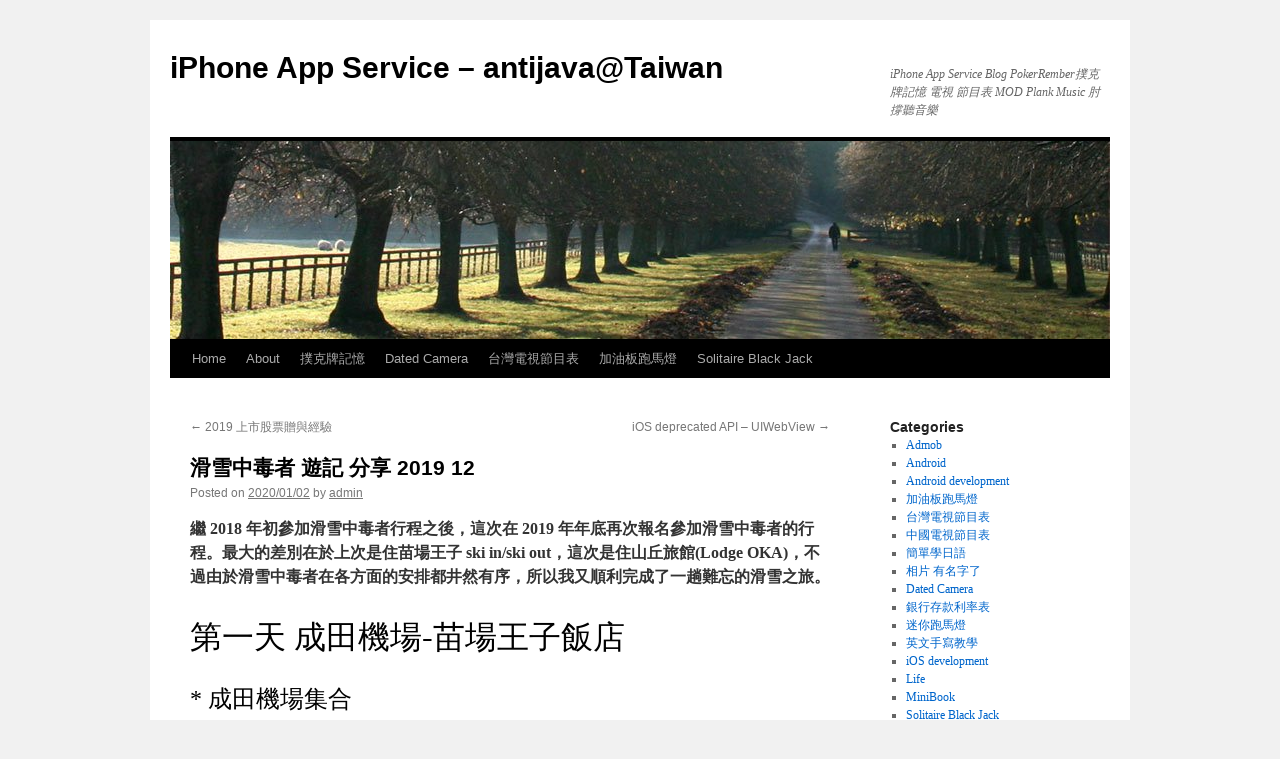

--- FILE ---
content_type: text/html; charset=UTF-8
request_url: https://antijava.prjlife.com/?p=402
body_size: 21423
content:
<!DOCTYPE html>
<html lang="en-US">
<head>
<meta charset="UTF-8" />
<title>
滑雪中毒者 遊記 分享 2019 12 | iPhone App Service  &#8211; antijava@Taiwan	</title>
<link rel="profile" href="https://gmpg.org/xfn/11" />
<link rel="stylesheet" type="text/css" media="all" href="https://antijava.prjlife.com/wp-content/themes/twentyten/style.css?ver=20251202" />
<link rel="pingback" href="https://antijava.prjlife.com/xmlrpc.php">
<meta name='robots' content='max-image-preview:large' />
<link rel="alternate" type="application/rss+xml" title="iPhone App Service  - antijava@Taiwan &raquo; Feed" href="https://antijava.prjlife.com/?feed=rss2" />
<link rel="alternate" type="application/rss+xml" title="iPhone App Service  - antijava@Taiwan &raquo; Comments Feed" href="https://antijava.prjlife.com/?feed=comments-rss2" />
<link rel="alternate" type="application/rss+xml" title="iPhone App Service  - antijava@Taiwan &raquo; 滑雪中毒者 遊記 分享 2019 12 Comments Feed" href="https://antijava.prjlife.com/?feed=rss2&#038;p=402" />
<link rel="alternate" title="oEmbed (JSON)" type="application/json+oembed" href="https://antijava.prjlife.com/index.php?rest_route=%2Foembed%2F1.0%2Fembed&#038;url=https%3A%2F%2Fantijava.prjlife.com%2F%3Fp%3D402" />
<link rel="alternate" title="oEmbed (XML)" type="text/xml+oembed" href="https://antijava.prjlife.com/index.php?rest_route=%2Foembed%2F1.0%2Fembed&#038;url=https%3A%2F%2Fantijava.prjlife.com%2F%3Fp%3D402&#038;format=xml" />
<style id='wp-img-auto-sizes-contain-inline-css' type='text/css'>
img:is([sizes=auto i],[sizes^="auto," i]){contain-intrinsic-size:3000px 1500px}
/*# sourceURL=wp-img-auto-sizes-contain-inline-css */
</style>
<style id='wp-emoji-styles-inline-css' type='text/css'>

	img.wp-smiley, img.emoji {
		display: inline !important;
		border: none !important;
		box-shadow: none !important;
		height: 1em !important;
		width: 1em !important;
		margin: 0 0.07em !important;
		vertical-align: -0.1em !important;
		background: none !important;
		padding: 0 !important;
	}
/*# sourceURL=wp-emoji-styles-inline-css */
</style>
<style id='wp-block-library-inline-css' type='text/css'>
:root{--wp-block-synced-color:#7a00df;--wp-block-synced-color--rgb:122,0,223;--wp-bound-block-color:var(--wp-block-synced-color);--wp-editor-canvas-background:#ddd;--wp-admin-theme-color:#007cba;--wp-admin-theme-color--rgb:0,124,186;--wp-admin-theme-color-darker-10:#006ba1;--wp-admin-theme-color-darker-10--rgb:0,107,160.5;--wp-admin-theme-color-darker-20:#005a87;--wp-admin-theme-color-darker-20--rgb:0,90,135;--wp-admin-border-width-focus:2px}@media (min-resolution:192dpi){:root{--wp-admin-border-width-focus:1.5px}}.wp-element-button{cursor:pointer}:root .has-very-light-gray-background-color{background-color:#eee}:root .has-very-dark-gray-background-color{background-color:#313131}:root .has-very-light-gray-color{color:#eee}:root .has-very-dark-gray-color{color:#313131}:root .has-vivid-green-cyan-to-vivid-cyan-blue-gradient-background{background:linear-gradient(135deg,#00d084,#0693e3)}:root .has-purple-crush-gradient-background{background:linear-gradient(135deg,#34e2e4,#4721fb 50%,#ab1dfe)}:root .has-hazy-dawn-gradient-background{background:linear-gradient(135deg,#faaca8,#dad0ec)}:root .has-subdued-olive-gradient-background{background:linear-gradient(135deg,#fafae1,#67a671)}:root .has-atomic-cream-gradient-background{background:linear-gradient(135deg,#fdd79a,#004a59)}:root .has-nightshade-gradient-background{background:linear-gradient(135deg,#330968,#31cdcf)}:root .has-midnight-gradient-background{background:linear-gradient(135deg,#020381,#2874fc)}:root{--wp--preset--font-size--normal:16px;--wp--preset--font-size--huge:42px}.has-regular-font-size{font-size:1em}.has-larger-font-size{font-size:2.625em}.has-normal-font-size{font-size:var(--wp--preset--font-size--normal)}.has-huge-font-size{font-size:var(--wp--preset--font-size--huge)}.has-text-align-center{text-align:center}.has-text-align-left{text-align:left}.has-text-align-right{text-align:right}.has-fit-text{white-space:nowrap!important}#end-resizable-editor-section{display:none}.aligncenter{clear:both}.items-justified-left{justify-content:flex-start}.items-justified-center{justify-content:center}.items-justified-right{justify-content:flex-end}.items-justified-space-between{justify-content:space-between}.screen-reader-text{border:0;clip-path:inset(50%);height:1px;margin:-1px;overflow:hidden;padding:0;position:absolute;width:1px;word-wrap:normal!important}.screen-reader-text:focus{background-color:#ddd;clip-path:none;color:#444;display:block;font-size:1em;height:auto;left:5px;line-height:normal;padding:15px 23px 14px;text-decoration:none;top:5px;width:auto;z-index:100000}html :where(.has-border-color){border-style:solid}html :where([style*=border-top-color]){border-top-style:solid}html :where([style*=border-right-color]){border-right-style:solid}html :where([style*=border-bottom-color]){border-bottom-style:solid}html :where([style*=border-left-color]){border-left-style:solid}html :where([style*=border-width]){border-style:solid}html :where([style*=border-top-width]){border-top-style:solid}html :where([style*=border-right-width]){border-right-style:solid}html :where([style*=border-bottom-width]){border-bottom-style:solid}html :where([style*=border-left-width]){border-left-style:solid}html :where(img[class*=wp-image-]){height:auto;max-width:100%}:where(figure){margin:0 0 1em}html :where(.is-position-sticky){--wp-admin--admin-bar--position-offset:var(--wp-admin--admin-bar--height,0px)}@media screen and (max-width:600px){html :where(.is-position-sticky){--wp-admin--admin-bar--position-offset:0px}}

/*# sourceURL=wp-block-library-inline-css */
</style><style id='wp-block-heading-inline-css' type='text/css'>
h1:where(.wp-block-heading).has-background,h2:where(.wp-block-heading).has-background,h3:where(.wp-block-heading).has-background,h4:where(.wp-block-heading).has-background,h5:where(.wp-block-heading).has-background,h6:where(.wp-block-heading).has-background{padding:1.25em 2.375em}h1.has-text-align-left[style*=writing-mode]:where([style*=vertical-lr]),h1.has-text-align-right[style*=writing-mode]:where([style*=vertical-rl]),h2.has-text-align-left[style*=writing-mode]:where([style*=vertical-lr]),h2.has-text-align-right[style*=writing-mode]:where([style*=vertical-rl]),h3.has-text-align-left[style*=writing-mode]:where([style*=vertical-lr]),h3.has-text-align-right[style*=writing-mode]:where([style*=vertical-rl]),h4.has-text-align-left[style*=writing-mode]:where([style*=vertical-lr]),h4.has-text-align-right[style*=writing-mode]:where([style*=vertical-rl]),h5.has-text-align-left[style*=writing-mode]:where([style*=vertical-lr]),h5.has-text-align-right[style*=writing-mode]:where([style*=vertical-rl]),h6.has-text-align-left[style*=writing-mode]:where([style*=vertical-lr]),h6.has-text-align-right[style*=writing-mode]:where([style*=vertical-rl]){rotate:180deg}
/*# sourceURL=https://antijava.prjlife.com/wp-includes/blocks/heading/style.min.css */
</style>
<style id='wp-block-image-inline-css' type='text/css'>
.wp-block-image>a,.wp-block-image>figure>a{display:inline-block}.wp-block-image img{box-sizing:border-box;height:auto;max-width:100%;vertical-align:bottom}@media not (prefers-reduced-motion){.wp-block-image img.hide{visibility:hidden}.wp-block-image img.show{animation:show-content-image .4s}}.wp-block-image[style*=border-radius] img,.wp-block-image[style*=border-radius]>a{border-radius:inherit}.wp-block-image.has-custom-border img{box-sizing:border-box}.wp-block-image.aligncenter{text-align:center}.wp-block-image.alignfull>a,.wp-block-image.alignwide>a{width:100%}.wp-block-image.alignfull img,.wp-block-image.alignwide img{height:auto;width:100%}.wp-block-image .aligncenter,.wp-block-image .alignleft,.wp-block-image .alignright,.wp-block-image.aligncenter,.wp-block-image.alignleft,.wp-block-image.alignright{display:table}.wp-block-image .aligncenter>figcaption,.wp-block-image .alignleft>figcaption,.wp-block-image .alignright>figcaption,.wp-block-image.aligncenter>figcaption,.wp-block-image.alignleft>figcaption,.wp-block-image.alignright>figcaption{caption-side:bottom;display:table-caption}.wp-block-image .alignleft{float:left;margin:.5em 1em .5em 0}.wp-block-image .alignright{float:right;margin:.5em 0 .5em 1em}.wp-block-image .aligncenter{margin-left:auto;margin-right:auto}.wp-block-image :where(figcaption){margin-bottom:1em;margin-top:.5em}.wp-block-image.is-style-circle-mask img{border-radius:9999px}@supports ((-webkit-mask-image:none) or (mask-image:none)) or (-webkit-mask-image:none){.wp-block-image.is-style-circle-mask img{border-radius:0;-webkit-mask-image:url('data:image/svg+xml;utf8,<svg viewBox="0 0 100 100" xmlns="http://www.w3.org/2000/svg"><circle cx="50" cy="50" r="50"/></svg>');mask-image:url('data:image/svg+xml;utf8,<svg viewBox="0 0 100 100" xmlns="http://www.w3.org/2000/svg"><circle cx="50" cy="50" r="50"/></svg>');mask-mode:alpha;-webkit-mask-position:center;mask-position:center;-webkit-mask-repeat:no-repeat;mask-repeat:no-repeat;-webkit-mask-size:contain;mask-size:contain}}:root :where(.wp-block-image.is-style-rounded img,.wp-block-image .is-style-rounded img){border-radius:9999px}.wp-block-image figure{margin:0}.wp-lightbox-container{display:flex;flex-direction:column;position:relative}.wp-lightbox-container img{cursor:zoom-in}.wp-lightbox-container img:hover+button{opacity:1}.wp-lightbox-container button{align-items:center;backdrop-filter:blur(16px) saturate(180%);background-color:#5a5a5a40;border:none;border-radius:4px;cursor:zoom-in;display:flex;height:20px;justify-content:center;opacity:0;padding:0;position:absolute;right:16px;text-align:center;top:16px;width:20px;z-index:100}@media not (prefers-reduced-motion){.wp-lightbox-container button{transition:opacity .2s ease}}.wp-lightbox-container button:focus-visible{outline:3px auto #5a5a5a40;outline:3px auto -webkit-focus-ring-color;outline-offset:3px}.wp-lightbox-container button:hover{cursor:pointer;opacity:1}.wp-lightbox-container button:focus{opacity:1}.wp-lightbox-container button:focus,.wp-lightbox-container button:hover,.wp-lightbox-container button:not(:hover):not(:active):not(.has-background){background-color:#5a5a5a40;border:none}.wp-lightbox-overlay{box-sizing:border-box;cursor:zoom-out;height:100vh;left:0;overflow:hidden;position:fixed;top:0;visibility:hidden;width:100%;z-index:100000}.wp-lightbox-overlay .close-button{align-items:center;cursor:pointer;display:flex;justify-content:center;min-height:40px;min-width:40px;padding:0;position:absolute;right:calc(env(safe-area-inset-right) + 16px);top:calc(env(safe-area-inset-top) + 16px);z-index:5000000}.wp-lightbox-overlay .close-button:focus,.wp-lightbox-overlay .close-button:hover,.wp-lightbox-overlay .close-button:not(:hover):not(:active):not(.has-background){background:none;border:none}.wp-lightbox-overlay .lightbox-image-container{height:var(--wp--lightbox-container-height);left:50%;overflow:hidden;position:absolute;top:50%;transform:translate(-50%,-50%);transform-origin:top left;width:var(--wp--lightbox-container-width);z-index:9999999999}.wp-lightbox-overlay .wp-block-image{align-items:center;box-sizing:border-box;display:flex;height:100%;justify-content:center;margin:0;position:relative;transform-origin:0 0;width:100%;z-index:3000000}.wp-lightbox-overlay .wp-block-image img{height:var(--wp--lightbox-image-height);min-height:var(--wp--lightbox-image-height);min-width:var(--wp--lightbox-image-width);width:var(--wp--lightbox-image-width)}.wp-lightbox-overlay .wp-block-image figcaption{display:none}.wp-lightbox-overlay button{background:none;border:none}.wp-lightbox-overlay .scrim{background-color:#fff;height:100%;opacity:.9;position:absolute;width:100%;z-index:2000000}.wp-lightbox-overlay.active{visibility:visible}@media not (prefers-reduced-motion){.wp-lightbox-overlay.active{animation:turn-on-visibility .25s both}.wp-lightbox-overlay.active img{animation:turn-on-visibility .35s both}.wp-lightbox-overlay.show-closing-animation:not(.active){animation:turn-off-visibility .35s both}.wp-lightbox-overlay.show-closing-animation:not(.active) img{animation:turn-off-visibility .25s both}.wp-lightbox-overlay.zoom.active{animation:none;opacity:1;visibility:visible}.wp-lightbox-overlay.zoom.active .lightbox-image-container{animation:lightbox-zoom-in .4s}.wp-lightbox-overlay.zoom.active .lightbox-image-container img{animation:none}.wp-lightbox-overlay.zoom.active .scrim{animation:turn-on-visibility .4s forwards}.wp-lightbox-overlay.zoom.show-closing-animation:not(.active){animation:none}.wp-lightbox-overlay.zoom.show-closing-animation:not(.active) .lightbox-image-container{animation:lightbox-zoom-out .4s}.wp-lightbox-overlay.zoom.show-closing-animation:not(.active) .lightbox-image-container img{animation:none}.wp-lightbox-overlay.zoom.show-closing-animation:not(.active) .scrim{animation:turn-off-visibility .4s forwards}}@keyframes show-content-image{0%{visibility:hidden}99%{visibility:hidden}to{visibility:visible}}@keyframes turn-on-visibility{0%{opacity:0}to{opacity:1}}@keyframes turn-off-visibility{0%{opacity:1;visibility:visible}99%{opacity:0;visibility:visible}to{opacity:0;visibility:hidden}}@keyframes lightbox-zoom-in{0%{transform:translate(calc((-100vw + var(--wp--lightbox-scrollbar-width))/2 + var(--wp--lightbox-initial-left-position)),calc(-50vh + var(--wp--lightbox-initial-top-position))) scale(var(--wp--lightbox-scale))}to{transform:translate(-50%,-50%) scale(1)}}@keyframes lightbox-zoom-out{0%{transform:translate(-50%,-50%) scale(1);visibility:visible}99%{visibility:visible}to{transform:translate(calc((-100vw + var(--wp--lightbox-scrollbar-width))/2 + var(--wp--lightbox-initial-left-position)),calc(-50vh + var(--wp--lightbox-initial-top-position))) scale(var(--wp--lightbox-scale));visibility:hidden}}
/*# sourceURL=https://antijava.prjlife.com/wp-includes/blocks/image/style.min.css */
</style>
<style id='wp-block-image-theme-inline-css' type='text/css'>
:root :where(.wp-block-image figcaption){color:#555;font-size:13px;text-align:center}.is-dark-theme :root :where(.wp-block-image figcaption){color:#ffffffa6}.wp-block-image{margin:0 0 1em}
/*# sourceURL=https://antijava.prjlife.com/wp-includes/blocks/image/theme.min.css */
</style>
<style id='wp-block-paragraph-inline-css' type='text/css'>
.is-small-text{font-size:.875em}.is-regular-text{font-size:1em}.is-large-text{font-size:2.25em}.is-larger-text{font-size:3em}.has-drop-cap:not(:focus):first-letter{float:left;font-size:8.4em;font-style:normal;font-weight:100;line-height:.68;margin:.05em .1em 0 0;text-transform:uppercase}body.rtl .has-drop-cap:not(:focus):first-letter{float:none;margin-left:.1em}p.has-drop-cap.has-background{overflow:hidden}:root :where(p.has-background){padding:1.25em 2.375em}:where(p.has-text-color:not(.has-link-color)) a{color:inherit}p.has-text-align-left[style*="writing-mode:vertical-lr"],p.has-text-align-right[style*="writing-mode:vertical-rl"]{rotate:180deg}
/*# sourceURL=https://antijava.prjlife.com/wp-includes/blocks/paragraph/style.min.css */
</style>
<style id='global-styles-inline-css' type='text/css'>
:root{--wp--preset--aspect-ratio--square: 1;--wp--preset--aspect-ratio--4-3: 4/3;--wp--preset--aspect-ratio--3-4: 3/4;--wp--preset--aspect-ratio--3-2: 3/2;--wp--preset--aspect-ratio--2-3: 2/3;--wp--preset--aspect-ratio--16-9: 16/9;--wp--preset--aspect-ratio--9-16: 9/16;--wp--preset--color--black: #000;--wp--preset--color--cyan-bluish-gray: #abb8c3;--wp--preset--color--white: #fff;--wp--preset--color--pale-pink: #f78da7;--wp--preset--color--vivid-red: #cf2e2e;--wp--preset--color--luminous-vivid-orange: #ff6900;--wp--preset--color--luminous-vivid-amber: #fcb900;--wp--preset--color--light-green-cyan: #7bdcb5;--wp--preset--color--vivid-green-cyan: #00d084;--wp--preset--color--pale-cyan-blue: #8ed1fc;--wp--preset--color--vivid-cyan-blue: #0693e3;--wp--preset--color--vivid-purple: #9b51e0;--wp--preset--color--blue: #0066cc;--wp--preset--color--medium-gray: #666;--wp--preset--color--light-gray: #f1f1f1;--wp--preset--gradient--vivid-cyan-blue-to-vivid-purple: linear-gradient(135deg,rgb(6,147,227) 0%,rgb(155,81,224) 100%);--wp--preset--gradient--light-green-cyan-to-vivid-green-cyan: linear-gradient(135deg,rgb(122,220,180) 0%,rgb(0,208,130) 100%);--wp--preset--gradient--luminous-vivid-amber-to-luminous-vivid-orange: linear-gradient(135deg,rgb(252,185,0) 0%,rgb(255,105,0) 100%);--wp--preset--gradient--luminous-vivid-orange-to-vivid-red: linear-gradient(135deg,rgb(255,105,0) 0%,rgb(207,46,46) 100%);--wp--preset--gradient--very-light-gray-to-cyan-bluish-gray: linear-gradient(135deg,rgb(238,238,238) 0%,rgb(169,184,195) 100%);--wp--preset--gradient--cool-to-warm-spectrum: linear-gradient(135deg,rgb(74,234,220) 0%,rgb(151,120,209) 20%,rgb(207,42,186) 40%,rgb(238,44,130) 60%,rgb(251,105,98) 80%,rgb(254,248,76) 100%);--wp--preset--gradient--blush-light-purple: linear-gradient(135deg,rgb(255,206,236) 0%,rgb(152,150,240) 100%);--wp--preset--gradient--blush-bordeaux: linear-gradient(135deg,rgb(254,205,165) 0%,rgb(254,45,45) 50%,rgb(107,0,62) 100%);--wp--preset--gradient--luminous-dusk: linear-gradient(135deg,rgb(255,203,112) 0%,rgb(199,81,192) 50%,rgb(65,88,208) 100%);--wp--preset--gradient--pale-ocean: linear-gradient(135deg,rgb(255,245,203) 0%,rgb(182,227,212) 50%,rgb(51,167,181) 100%);--wp--preset--gradient--electric-grass: linear-gradient(135deg,rgb(202,248,128) 0%,rgb(113,206,126) 100%);--wp--preset--gradient--midnight: linear-gradient(135deg,rgb(2,3,129) 0%,rgb(40,116,252) 100%);--wp--preset--font-size--small: 13px;--wp--preset--font-size--medium: 20px;--wp--preset--font-size--large: 36px;--wp--preset--font-size--x-large: 42px;--wp--preset--spacing--20: 0.44rem;--wp--preset--spacing--30: 0.67rem;--wp--preset--spacing--40: 1rem;--wp--preset--spacing--50: 1.5rem;--wp--preset--spacing--60: 2.25rem;--wp--preset--spacing--70: 3.38rem;--wp--preset--spacing--80: 5.06rem;--wp--preset--shadow--natural: 6px 6px 9px rgba(0, 0, 0, 0.2);--wp--preset--shadow--deep: 12px 12px 50px rgba(0, 0, 0, 0.4);--wp--preset--shadow--sharp: 6px 6px 0px rgba(0, 0, 0, 0.2);--wp--preset--shadow--outlined: 6px 6px 0px -3px rgb(255, 255, 255), 6px 6px rgb(0, 0, 0);--wp--preset--shadow--crisp: 6px 6px 0px rgb(0, 0, 0);}:where(.is-layout-flex){gap: 0.5em;}:where(.is-layout-grid){gap: 0.5em;}body .is-layout-flex{display: flex;}.is-layout-flex{flex-wrap: wrap;align-items: center;}.is-layout-flex > :is(*, div){margin: 0;}body .is-layout-grid{display: grid;}.is-layout-grid > :is(*, div){margin: 0;}:where(.wp-block-columns.is-layout-flex){gap: 2em;}:where(.wp-block-columns.is-layout-grid){gap: 2em;}:where(.wp-block-post-template.is-layout-flex){gap: 1.25em;}:where(.wp-block-post-template.is-layout-grid){gap: 1.25em;}.has-black-color{color: var(--wp--preset--color--black) !important;}.has-cyan-bluish-gray-color{color: var(--wp--preset--color--cyan-bluish-gray) !important;}.has-white-color{color: var(--wp--preset--color--white) !important;}.has-pale-pink-color{color: var(--wp--preset--color--pale-pink) !important;}.has-vivid-red-color{color: var(--wp--preset--color--vivid-red) !important;}.has-luminous-vivid-orange-color{color: var(--wp--preset--color--luminous-vivid-orange) !important;}.has-luminous-vivid-amber-color{color: var(--wp--preset--color--luminous-vivid-amber) !important;}.has-light-green-cyan-color{color: var(--wp--preset--color--light-green-cyan) !important;}.has-vivid-green-cyan-color{color: var(--wp--preset--color--vivid-green-cyan) !important;}.has-pale-cyan-blue-color{color: var(--wp--preset--color--pale-cyan-blue) !important;}.has-vivid-cyan-blue-color{color: var(--wp--preset--color--vivid-cyan-blue) !important;}.has-vivid-purple-color{color: var(--wp--preset--color--vivid-purple) !important;}.has-black-background-color{background-color: var(--wp--preset--color--black) !important;}.has-cyan-bluish-gray-background-color{background-color: var(--wp--preset--color--cyan-bluish-gray) !important;}.has-white-background-color{background-color: var(--wp--preset--color--white) !important;}.has-pale-pink-background-color{background-color: var(--wp--preset--color--pale-pink) !important;}.has-vivid-red-background-color{background-color: var(--wp--preset--color--vivid-red) !important;}.has-luminous-vivid-orange-background-color{background-color: var(--wp--preset--color--luminous-vivid-orange) !important;}.has-luminous-vivid-amber-background-color{background-color: var(--wp--preset--color--luminous-vivid-amber) !important;}.has-light-green-cyan-background-color{background-color: var(--wp--preset--color--light-green-cyan) !important;}.has-vivid-green-cyan-background-color{background-color: var(--wp--preset--color--vivid-green-cyan) !important;}.has-pale-cyan-blue-background-color{background-color: var(--wp--preset--color--pale-cyan-blue) !important;}.has-vivid-cyan-blue-background-color{background-color: var(--wp--preset--color--vivid-cyan-blue) !important;}.has-vivid-purple-background-color{background-color: var(--wp--preset--color--vivid-purple) !important;}.has-black-border-color{border-color: var(--wp--preset--color--black) !important;}.has-cyan-bluish-gray-border-color{border-color: var(--wp--preset--color--cyan-bluish-gray) !important;}.has-white-border-color{border-color: var(--wp--preset--color--white) !important;}.has-pale-pink-border-color{border-color: var(--wp--preset--color--pale-pink) !important;}.has-vivid-red-border-color{border-color: var(--wp--preset--color--vivid-red) !important;}.has-luminous-vivid-orange-border-color{border-color: var(--wp--preset--color--luminous-vivid-orange) !important;}.has-luminous-vivid-amber-border-color{border-color: var(--wp--preset--color--luminous-vivid-amber) !important;}.has-light-green-cyan-border-color{border-color: var(--wp--preset--color--light-green-cyan) !important;}.has-vivid-green-cyan-border-color{border-color: var(--wp--preset--color--vivid-green-cyan) !important;}.has-pale-cyan-blue-border-color{border-color: var(--wp--preset--color--pale-cyan-blue) !important;}.has-vivid-cyan-blue-border-color{border-color: var(--wp--preset--color--vivid-cyan-blue) !important;}.has-vivid-purple-border-color{border-color: var(--wp--preset--color--vivid-purple) !important;}.has-vivid-cyan-blue-to-vivid-purple-gradient-background{background: var(--wp--preset--gradient--vivid-cyan-blue-to-vivid-purple) !important;}.has-light-green-cyan-to-vivid-green-cyan-gradient-background{background: var(--wp--preset--gradient--light-green-cyan-to-vivid-green-cyan) !important;}.has-luminous-vivid-amber-to-luminous-vivid-orange-gradient-background{background: var(--wp--preset--gradient--luminous-vivid-amber-to-luminous-vivid-orange) !important;}.has-luminous-vivid-orange-to-vivid-red-gradient-background{background: var(--wp--preset--gradient--luminous-vivid-orange-to-vivid-red) !important;}.has-very-light-gray-to-cyan-bluish-gray-gradient-background{background: var(--wp--preset--gradient--very-light-gray-to-cyan-bluish-gray) !important;}.has-cool-to-warm-spectrum-gradient-background{background: var(--wp--preset--gradient--cool-to-warm-spectrum) !important;}.has-blush-light-purple-gradient-background{background: var(--wp--preset--gradient--blush-light-purple) !important;}.has-blush-bordeaux-gradient-background{background: var(--wp--preset--gradient--blush-bordeaux) !important;}.has-luminous-dusk-gradient-background{background: var(--wp--preset--gradient--luminous-dusk) !important;}.has-pale-ocean-gradient-background{background: var(--wp--preset--gradient--pale-ocean) !important;}.has-electric-grass-gradient-background{background: var(--wp--preset--gradient--electric-grass) !important;}.has-midnight-gradient-background{background: var(--wp--preset--gradient--midnight) !important;}.has-small-font-size{font-size: var(--wp--preset--font-size--small) !important;}.has-medium-font-size{font-size: var(--wp--preset--font-size--medium) !important;}.has-large-font-size{font-size: var(--wp--preset--font-size--large) !important;}.has-x-large-font-size{font-size: var(--wp--preset--font-size--x-large) !important;}
/*# sourceURL=global-styles-inline-css */
</style>

<style id='classic-theme-styles-inline-css' type='text/css'>
/*! This file is auto-generated */
.wp-block-button__link{color:#fff;background-color:#32373c;border-radius:9999px;box-shadow:none;text-decoration:none;padding:calc(.667em + 2px) calc(1.333em + 2px);font-size:1.125em}.wp-block-file__button{background:#32373c;color:#fff;text-decoration:none}
/*# sourceURL=/wp-includes/css/classic-themes.min.css */
</style>
<link rel='stylesheet' id='twentyten-block-style-css' href='https://antijava.prjlife.com/wp-content/themes/twentyten/blocks.css?ver=20250220' type='text/css' media='all' />
<link rel="https://api.w.org/" href="https://antijava.prjlife.com/index.php?rest_route=/" /><link rel="alternate" title="JSON" type="application/json" href="https://antijava.prjlife.com/index.php?rest_route=/wp/v2/posts/402" /><link rel="EditURI" type="application/rsd+xml" title="RSD" href="https://antijava.prjlife.com/xmlrpc.php?rsd" />
<meta name="generator" content="WordPress 6.9" />
<link rel="canonical" href="https://antijava.prjlife.com/?p=402" />
<link rel='shortlink' href='https://antijava.prjlife.com/?p=402' />
</head>

<body class="wp-singular post-template-default single single-post postid-402 single-format-standard wp-theme-twentyten">
<div id="wrapper" class="hfeed">
		<a href="#content" class="screen-reader-text skip-link">Skip to content</a>
	<div id="header">
		<div id="masthead">
			<div id="branding" role="banner">
									<div id="site-title">
						<span>
							<a href="https://antijava.prjlife.com/" rel="home" >iPhone App Service  &#8211; antijava@Taiwan</a>
						</span>
					</div>
										<div id="site-description">iPhone App Service Blog PokerRember撲克牌記憶 電視 節目表 MOD Plank Music 肘撐聽音樂</div>
					<img src="https://antijava.prjlife.com/wp-content/themes/twentyten/images/headers/path.jpg" width="940" height="198" alt="iPhone App Service  &#8211; antijava@Taiwan" decoding="async" fetchpriority="high" />			</div><!-- #branding -->

			<div id="access" role="navigation">
				<div class="menu-header"><ul id="menu-mymenu" class="menu"><li id="menu-item-22" class="menu-item menu-item-type-custom menu-item-object-custom menu-item-home menu-item-22"><a href="https://antijava.prjlife.com">Home</a></li>
<li id="menu-item-21" class="menu-item menu-item-type-post_type menu-item-object-page menu-item-21"><a href="https://antijava.prjlife.com/?page_id=2">About</a></li>
<li id="menu-item-519" class="menu-item menu-item-type-taxonomy menu-item-object-category menu-item-519"><a href="https://antijava.prjlife.com/?cat=91">撲克牌記憶</a></li>
<li id="menu-item-188" class="menu-item menu-item-type-taxonomy menu-item-object-category menu-item-188"><a href="https://antijava.prjlife.com/?cat=47">Dated Camera</a></li>
<li id="menu-item-62" class="menu-item menu-item-type-taxonomy menu-item-object-category menu-item-62"><a href="https://antijava.prjlife.com/?cat=37">台灣電視節目表</a></li>
<li id="menu-item-64" class="menu-item menu-item-type-taxonomy menu-item-object-category menu-item-64"><a href="https://antijava.prjlife.com/?cat=38">加油板跑馬燈</a></li>
<li id="menu-item-545" class="menu-item menu-item-type-taxonomy menu-item-object-category menu-item-545"><a href="https://antijava.prjlife.com/?cat=97">Solitaire Black Jack</a></li>
</ul></div>			</div><!-- #access -->
		</div><!-- #masthead -->
	</div><!-- #header -->

	<div id="main">

		<div id="container">
			<div id="content" role="main">

			

				<div id="nav-above" class="navigation">
					<div class="nav-previous"><a href="https://antijava.prjlife.com/?p=393" rel="prev"><span class="meta-nav">&larr;</span> 2019 上市股票贈與經驗</a></div>
					<div class="nav-next"><a href="https://antijava.prjlife.com/?p=463" rel="next">iOS deprecated API &#8211; UIWebView <span class="meta-nav">&rarr;</span></a></div>
				</div><!-- #nav-above -->

				<div id="post-402" class="post-402 post type-post status-publish format-standard hentry category-life tag-100">
					<h1 class="entry-title">滑雪中毒者 遊記 分享 2019 12</h1>

					<div class="entry-meta">
						<span class="meta-prep meta-prep-author">Posted on</span> <a href="https://antijava.prjlife.com/?p=402" title="12:16 pm" rel="bookmark"><span class="entry-date">2020/01/02</span></a> <span class="meta-sep">by</span> <span class="author vcard"><a class="url fn n" href="https://antijava.prjlife.com/?author=1" title="View all posts by admin">admin</a></span>					</div><!-- .entry-meta -->

					<div class="entry-content">
						
<p><strong>繼 2018 年初參加滑雪中毒者行程之後，這次在 2019 年年底再次報名參加滑雪中毒者的行程。最大的差別在於上次是住苗場王子 ski in/ski out，這次是住山丘旅館(Lodge OKA)，不過由於滑雪中毒者在各方面的安排都井然有序，所以我又順利完成了一趟難忘的滑雪之旅。</strong></p>



<h1 class="wp-block-heading">第一天 成田機場-苗場王子飯店</h1>



<h2 class="wp-block-heading">* 成田機場集合</h2>



<p>下飛機(第三航廈)後一樣走連絡道往二航廈走</p>



<figure class="wp-block-image"><img decoding="async" width="768" height="1024" src="https://antijava.prjlife.com/wp-content/uploads/2019/12/DIKV3284-768x1024.jpg" alt="" class="wp-image-403" srcset="https://antijava.prjlife.com/wp-content/uploads/2019/12/DIKV3284-768x1024.jpg 768w, https://antijava.prjlife.com/wp-content/uploads/2019/12/DIKV3284-225x300.jpg 225w" sizes="(max-width: 768px) 100vw, 768px" /><figcaption>往二航廈的連絡道</figcaption></figure>



<p>這次可能班機到得比較早，我到集合點的時侯還沒有看到接機人員。稍微等了一下，同團的旅客都到齊了，才看到接機人員(註：接機人員沒有遲到，是我們旅客早到了)。</p>



<figure class="wp-block-image"><img decoding="async" width="768" height="1024" src="https://antijava.prjlife.com/wp-content/uploads/2019/12/XJHK4197-768x1024.jpg" alt="" class="wp-image-404" srcset="https://antijava.prjlife.com/wp-content/uploads/2019/12/XJHK4197-768x1024.jpg 768w, https://antijava.prjlife.com/wp-content/uploads/2019/12/XJHK4197-225x300.jpg 225w" sizes="(max-width: 768px) 100vw, 768px" /></figure>



<p>上次自己比較緊張，這次比較從容。觀察到一個現象：同班機到達的團員，去苗場的少，去輕井澤的多，不知道是什麼原因，是不是輕井澤比較好玩？還是真的打算去逛 outlet？</p>



<h2 class="wp-block-heading">* 巴士直達苗場王子飯店</h2>



<p>下圖是參考地圖，休息吃晚飯的地方就在中間標示「中途休息站」那個地方(緯度 35.842705 經度 139.504196)。跟去年一樣，中間休息站上廁所、吃飯合計三十分鐘。</p>



<p>不同的是，這次我比較熟門熟路，下車第一個直奔餐廳，找到餐券販賣機，先放/投錢，再點按鈕選餐點，按找零鈕找零錢，並取出餐券等櫃台叫號。因為我不懂日語，我就傻傻地跑到出餐的櫃台前等，看著櫃台上一整排的餐券(上面有號碼)，和自己手上的餐券號碼，才知道什麼時侯可以取餐。</p>



<figure class="wp-block-image"><img loading="lazy" decoding="async" width="689" height="647" src="https://antijava.prjlife.com/wp-content/uploads/2019/12/截圖-2019-12-31-上午11.06.31.png" alt="" class="wp-image-406" srcset="https://antijava.prjlife.com/wp-content/uploads/2019/12/截圖-2019-12-31-上午11.06.31.png 689w, https://antijava.prjlife.com/wp-content/uploads/2019/12/截圖-2019-12-31-上午11.06.31-300x282.png 300w" sizes="auto, (max-width: 689px) 100vw, 689px" /></figure>



<h2 class="wp-block-heading">* 山丘旅館(Lodge OKA)</h2>



<p>到王子飯店後全員下車，我則是轉搭已經在那裡等待的小巴，接駁去山丘旅館。</p>



<figure class="wp-block-image"><img loading="lazy" decoding="async" width="769" height="1024" src="https://antijava.prjlife.com/wp-content/uploads/2020/01/IMG_9456-769x1024.jpg" alt="" class="wp-image-442" srcset="https://antijava.prjlife.com/wp-content/uploads/2020/01/IMG_9456-769x1024.jpg 769w, https://antijava.prjlife.com/wp-content/uploads/2020/01/IMG_9456-225x300.jpg 225w, https://antijava.prjlife.com/wp-content/uploads/2020/01/IMG_9456-768x1022.jpg 768w" sizes="auto, (max-width: 769px) 100vw, 769px" /><figcaption>Oka 山丘旅館 Lobby</figcaption></figure>



<p>會跟我一樣選擇山丘旅館的單人雪友，應該都不會要求多高的房間品質，有得睡、不著涼就夠了。</p>



<p>我這次住的房間，裡面有燒煤油的暖氣機(有氣體偵測安全裝置，空氣品質不好時會自動停機，直到開房間窗戶換氣一陣子後才會再啟動)、電視、電話(會通知早晚餐已備妥)、24 小時提供熱水淋浴，對白天都在外面滑雪一整天的人來說，其實已經很足夠了(如果你有在潛水的話，大致上跟潛水房的概念差不多)。</p>



<figure class="wp-block-image"><img loading="lazy" decoding="async" width="768" height="1024" src="https://antijava.prjlife.com/wp-content/uploads/2019/12/IMG_9358-768x1024.jpg" alt="" class="wp-image-407" srcset="https://antijava.prjlife.com/wp-content/uploads/2019/12/IMG_9358-768x1024.jpg 768w, https://antijava.prjlife.com/wp-content/uploads/2019/12/IMG_9358-225x300.jpg 225w" sizes="auto, (max-width: 768px) 100vw, 768px" /><figcaption>三個大男人，房間有點亂  XD</figcaption></figure>



<figure class="wp-block-image"><img loading="lazy" decoding="async" width="768" height="1024" src="https://antijava.prjlife.com/wp-content/uploads/2020/01/IMG_9375-768x1024.jpeg" alt="" class="wp-image-443" srcset="https://antijava.prjlife.com/wp-content/uploads/2020/01/IMG_9375-768x1024.jpeg 768w, https://antijava.prjlife.com/wp-content/uploads/2020/01/IMG_9375-225x300.jpeg 225w" sizes="auto, (max-width: 768px) 100vw, 768px" /><figcaption>燒煤油的暖氣機</figcaption></figure>



<h1 class="wp-block-heading">第二天 全日滑雪</h1>



<h2 class="wp-block-heading">* 早餐</h2>



<p>山丘旅館有附早餐，簡單吃吃後便由中毒者的小巴接駁至王子飯店換裝及領取裝備。</p>



<p>只要穿內搭(排汗衣/排汗褲)，再穿上外套、長褲、鞋子就好，除了「你打算滑雪時也要帶在身上」的東西(例：手機、相機、午餐錢)外都不用帶，原因如後述。</p>



<figure class="wp-block-image"><img loading="lazy" decoding="async" width="768" height="1024" src="https://antijava.prjlife.com/wp-content/uploads/2019/12/1-1-768x1024.jpg" alt="" class="wp-image-408" srcset="https://antijava.prjlife.com/wp-content/uploads/2019/12/1-1-768x1024.jpg 768w, https://antijava.prjlife.com/wp-content/uploads/2019/12/1-1-225x300.jpg 225w" sizes="auto, (max-width: 768px) 100vw, 768px" /><figcaption>從山丘旅館看苗場滑雪場。第一天大晴天，雪況「令人鼻酸」</figcaption></figure>



<h2 class="wp-block-heading">* 換裝</h2>



<p>住山丘旅館的團員會提供一個大壓克力收納箱，把換下來的「外套、長褲、鞋子」都放在裡面，等到晚上要回山丘時，人不用換裝，就穿著全套雪衣雪褲雪鞋、拿著雪板、連同收納箱，一起載回山丘旅館。因為那個收納箱會放在王子飯店放一整天，然後跟人一起載回山丘旅館，所以工作人員才會提醒「除滑雪時會帶在身上的東西之外，不需要帶其他東西，衣物」。</p>



<p>之後的早上，就都是穿好裝備(雪衣雪褲雪鞋)拿好雪板，再坐接駁車到王子飯店。<br></p>



<h2 class="wp-block-heading">* 上午滑雪</h2>



<p>今天雪況不好，挑一張比較能看的相片撐撐場面</p>



<figure class="wp-block-image"><img loading="lazy" decoding="async" width="769" height="1024" src="https://antijava.prjlife.com/wp-content/uploads/2019/12/1-3-769x1024.jpg" alt="" class="wp-image-409" srcset="https://antijava.prjlife.com/wp-content/uploads/2019/12/1-3-769x1024.jpg 769w, https://antijava.prjlife.com/wp-content/uploads/2019/12/1-3-225x300.jpg 225w, https://antijava.prjlife.com/wp-content/uploads/2019/12/1-3-768x1022.jpg 768w" sizes="auto, (max-width: 769px) 100vw, 769px" /></figure>



<h2 class="wp-block-heading">* 午餐</h2>



<p>這次我沒有請教練，自己滑，幾點想吃午飯就幾點吃。為了省錢，我從 4 館走到 6 館的 food court 吃午餐，穿著雪鞋走，比滑雪還累 XD。</p>



<p>提醒沒去過 6 館 food court 的朋友，如果你要看路標的話，不要找 food court(不明顯)，反而應該找「火打之湯」「溫泉符號」(露天溫泉)的指示，因為 food court 就在溫泉入口的外面</p>



<p>我最喜歡 food court 的一點是，有免費的冰水可以喝，冰水機在靠近溫泉入口的那個角落。滑雪時懶得帶/喝水，午餐時就卯起來補水。</p>



<figure class="wp-block-image"><img loading="lazy" decoding="async" width="769" height="1024" src="https://antijava.prjlife.com/wp-content/uploads/2019/12/IMG_9371-769x1024.jpg" alt="" class="wp-image-410" srcset="https://antijava.prjlife.com/wp-content/uploads/2019/12/IMG_9371-769x1024.jpg 769w, https://antijava.prjlife.com/wp-content/uploads/2019/12/IMG_9371-225x300.jpg 225w, https://antijava.prjlife.com/wp-content/uploads/2019/12/IMG_9371-768x1022.jpg 768w" sizes="auto, (max-width: 769px) 100vw, 769px" /><figcaption>王子飯店 6 號館 food court</figcaption></figure>



<figure class="wp-block-image"><img loading="lazy" decoding="async" width="768" height="1024" src="https://antijava.prjlife.com/wp-content/uploads/2019/12/IMG_9372-768x1024.jpg" alt="" class="wp-image-411" srcset="https://antijava.prjlife.com/wp-content/uploads/2019/12/IMG_9372-768x1024.jpg 768w, https://antijava.prjlife.com/wp-content/uploads/2019/12/IMG_9372-225x300.jpg 225w" sizes="auto, (max-width: 768px) 100vw, 768px" /><figcaption>起司雞肉飯，JPY 1020，小朋友會覺得辣，其實我也覺得辣 XD</figcaption></figure>



<h2 class="wp-block-heading">* 下午滑雪</h2>



<p>由於上午在 Trail No. 5 雷殘，下午還是乖乖降級到 Trail No. 4 練習「障礙賽」(雪少人多，還有上課的團體，雪道相當擁擠)。</p>



<h2 class="wp-block-heading">* 晚上放裝備</h2>



<p>坐下午五點中毒者的接駁車回山丘旅館之後，在一樓入口旁邊有專門放雪具和雪鞋的房間(乾燥室)，放好後就回自己的房間休息，也是蠻方便的。</p>



<h2 class="wp-block-heading">* 晚餐</h2>



<p>第一晚的晚餐是海鮮火鍋(第一晚火鍋，之後都是定食，似乎是慣例)，白飯和冰開水都是自助吃到飽，幾乎每個人都說吃得很飽。我出國都習慣吃泡麵當宵夜，但這次三個晚上都沒吃泡麵。</p>



<p>晚餐跟雪友聊天，主題幾乎都圍繞在「從苗場搭車去田代/神樂滑雪」。與其說是「聊天」，更像是「傳銷上線在洗腦下線」的感覺。這幾天的雪況簡單比較就是「苗場人多雪少；田代/神樂人少雪多」。原本我只打算在苗場滑雪就算了，可是經過眾雪友的說服，我便決定明天自己去陌生的田代雪場滑雪了。</p>



<h1 class="wp-block-heading">第三天 全日滑雪</h1>



<h2 class="wp-block-heading">* 早餐</h2>



<p>吃山丘日式早餐，然後等中毒者的接駁車來接去王子飯店。今天要去田代滑雪，提早到 8 點就出門。</p>



<p>可能人品好，昨晚下大雪，一起床就看到這幅模樣。</p>



<figure class="wp-block-image"><img loading="lazy" decoding="async" width="768" height="1024" src="https://antijava.prjlife.com/wp-content/uploads/2019/12/2-1-768x1024.jpg" alt="" class="wp-image-412" srcset="https://antijava.prjlife.com/wp-content/uploads/2019/12/2-1-768x1024.jpg 768w, https://antijava.prjlife.com/wp-content/uploads/2019/12/2-1-225x300.jpg 225w" sizes="auto, (max-width: 768px) 100vw, 768px" /><figcaption>滑雪看天氣，天氣越不好，雪況就越好。</figcaption></figure>



<p><br></p>



<h2 class="wp-block-heading">* 從苗場去田代</h2>



<p>原本從苗場去田代的方式最常用的就是搭龍纜(Dragondola)(龍纜只有一座，不要和 Gondola 搞混了)。</p>



<p>由於今年雪況不好，龍纜車還沒開始運營，於是大家就改搭「急行」公車，王子4館-＞王子6館-＞田代滑雪場-＞神樂滑雪場，人不用買票，雪具要 JPY 100。</p>



<p>要搭公車的人大都是想搭第一班公車（08:30），於是就提早來排隊。我 8 點從山丘過來王子 6 館，馬不停蹄地趕到 4 館排隊(你問我為什麼要到 4 館排隊？因為 4 館上的人就會塞滿公車，在 6 館等的人根本上不了公車)，仍然上不了第一班公車，只能搭第二班 09:30 的公車。</p>



<figure class="wp-block-image"><img loading="lazy" decoding="async" width="769" height="1024" src="https://antijava.prjlife.com/wp-content/uploads/2019/12/IMG_9378-769x1024.png" alt="" class="wp-image-413" srcset="https://antijava.prjlife.com/wp-content/uploads/2019/12/IMG_9378-769x1024.png 769w, https://antijava.prjlife.com/wp-content/uploads/2019/12/IMG_9378-225x300.png 225w, https://antijava.prjlife.com/wp-content/uploads/2019/12/IMG_9378-768x1022.png 768w" sizes="auto, (max-width: 769px) 100vw, 769px" /><figcaption>在風雪中排隊等公車的雪友</figcaption></figure>



<h2 class="wp-block-heading">* 滑雪</h2>



<p>在一陣兵荒馬亂，折騰了半天之後，終於到了田代滑雪場位於山腳下的入口，接著就是搭號稱可載 100 人的箱型纜車上山。</p>



<figure class="wp-block-image"><img loading="lazy" decoding="async" width="768" height="1024" src="https://antijava.prjlife.com/wp-content/uploads/2020/01/2-6-768x1024.jpg" alt="" class="wp-image-414" srcset="https://antijava.prjlife.com/wp-content/uploads/2020/01/2-6-768x1024.jpg 768w, https://antijava.prjlife.com/wp-content/uploads/2020/01/2-6-225x300.jpg 225w" sizes="auto, (max-width: 768px) 100vw, 768px" /><figcaption>從山腳滑雪中心看纜車</figcaption></figure>



<figure class="wp-block-image"><img loading="lazy" decoding="async" width="576" height="1024" src="https://antijava.prjlife.com/wp-content/uploads/2020/01/415397-576x1024.jpg" alt="" class="wp-image-415" srcset="https://antijava.prjlife.com/wp-content/uploads/2020/01/415397-576x1024.jpg 576w, https://antijava.prjlife.com/wp-content/uploads/2020/01/415397-169x300.jpg 169w, https://antijava.prjlife.com/wp-content/uploads/2020/01/415397.jpg 720w" sizes="auto, (max-width: 576px) 100vw, 576px" /><figcaption>纜車內一景</figcaption></figure>



<p>今天雪況大好，坐廂型纜車上山時還在下雪，一片霧茫茫，超有 fu 的。</p>



<figure class="wp-block-image"><img loading="lazy" decoding="async" width="768" height="1024" src="https://antijava.prjlife.com/wp-content/uploads/2020/01/2-9-768x1024.jpg" alt="" class="wp-image-417" srcset="https://antijava.prjlife.com/wp-content/uploads/2020/01/2-9-768x1024.jpg 768w, https://antijava.prjlife.com/wp-content/uploads/2020/01/2-9-225x300.jpg 225w" sizes="auto, (max-width: 768px) 100vw, 768px" /><figcaption>根本看不見前方的路，好像要去仙境一</figcaption></figure>



<figure class="wp-block-image"><img loading="lazy" decoding="async" width="769" height="1024" src="https://antijava.prjlife.com/wp-content/uploads/2020/01/2-17-769x1024.jpeg" alt="" class="wp-image-437" srcset="https://antijava.prjlife.com/wp-content/uploads/2020/01/2-17-769x1024.jpeg 769w, https://antijava.prjlife.com/wp-content/uploads/2020/01/2-17-225x300.jpeg 225w, https://antijava.prjlife.com/wp-content/uploads/2020/01/2-17-768x1022.jpeg 768w" sizes="auto, (max-width: 769px) 100vw, 769px" /><figcaption>到山上了，跟纜車拍一張</figcaption></figure>



<figure class="wp-block-image"><img loading="lazy" decoding="async" width="769" height="1024" src="https://antijava.prjlife.com/wp-content/uploads/2020/01/2-18-769x1024.jpeg" alt="" class="wp-image-438" srcset="https://antijava.prjlife.com/wp-content/uploads/2020/01/2-18-769x1024.jpeg 769w, https://antijava.prjlife.com/wp-content/uploads/2020/01/2-18-225x300.jpeg 225w, https://antijava.prjlife.com/wp-content/uploads/2020/01/2-18-768x1022.jpeg 768w" sizes="auto, (max-width: 769px) 100vw, 769px" /><figcaption>準備走左側綠線連絡道下去搭椅型纜車</figcaption></figure>



<figure class="wp-block-image"><img loading="lazy" decoding="async" width="769" height="1024" src="https://antijava.prjlife.com/wp-content/uploads/2020/01/2-10-769x1024.jpeg" alt="" class="wp-image-433" srcset="https://antijava.prjlife.com/wp-content/uploads/2020/01/2-10-769x1024.jpeg 769w, https://antijava.prjlife.com/wp-content/uploads/2020/01/2-10-225x300.jpeg 225w, https://antijava.prjlife.com/wp-content/uploads/2020/01/2-10-768x1022.jpeg 768w" sizes="auto, (max-width: 769px) 100vw, 769px" /><figcaption>雪花橫飛，準備坐椅型纜車上雪道起點</figcaption></figure>



<p></p>



<figure class="wp-block-image"><img loading="lazy" decoding="async" width="769" height="1024" src="https://antijava.prjlife.com/wp-content/uploads/2020/01/2-12-769x1024.jpeg" alt="" class="wp-image-435" srcset="https://antijava.prjlife.com/wp-content/uploads/2020/01/2-12-769x1024.jpeg 769w, https://antijava.prjlife.com/wp-content/uploads/2020/01/2-12-225x300.jpeg 225w, https://antijava.prjlife.com/wp-content/uploads/2020/01/2-12-768x1022.jpeg 768w" sizes="auto, (max-width: 769px) 100vw, 769px" /><figcaption>椅型纜車自拍</figcaption></figure>



<figure class="wp-block-image"><img loading="lazy" decoding="async" width="1024" height="227" src="https://antijava.prjlife.com/wp-content/uploads/2020/01/2-13-1024x227.jpeg" alt="" class="wp-image-434" srcset="https://antijava.prjlife.com/wp-content/uploads/2020/01/2-13-1024x227.jpeg 1024w, https://antijava.prjlife.com/wp-content/uploads/2020/01/2-13-300x66.jpeg 300w, https://antijava.prjlife.com/wp-content/uploads/2020/01/2-13-768x170.jpeg 768w" sizes="auto, (max-width: 1024px) 100vw, 1024px" /><figcaption>雪道起點全景</figcaption></figure>



<p>雪況大好的副作用是，風大，風大的影響是，坐椅型纜車時會冷，風如果大到一定程度，纜車有可能會停駛，那就不好玩了。</p>



<p>這次在田代，第一次坐到了「有透明罩」的椅型纜車，外面刮風下雪，裡面一點都不冷，真是感恩。</p>



<figure class="wp-block-image"><img loading="lazy" decoding="async" width="768" height="1024" src="https://antijava.prjlife.com/wp-content/uploads/2020/01/3-12-768x1024.jpg" alt="" class="wp-image-425" srcset="https://antijava.prjlife.com/wp-content/uploads/2020/01/3-12-768x1024.jpg 768w, https://antijava.prjlife.com/wp-content/uploads/2020/01/3-12-225x300.jpg 225w" sizes="auto, (max-width: 768px) 100vw, 768px" /><figcaption>隔著透明罩看著雪是「橫著」飛過去，這張是隔一天大晴天時拍的</figcaption></figure>



<figure class="wp-block-image"><img loading="lazy" decoding="async" width="769" height="1024" src="https://antijava.prjlife.com/wp-content/uploads/2020/01/3-13-769x1024.jpeg" alt="" class="wp-image-441" srcset="https://antijava.prjlife.com/wp-content/uploads/2020/01/3-13-769x1024.jpeg 769w, https://antijava.prjlife.com/wp-content/uploads/2020/01/3-13-225x300.jpeg 225w, https://antijava.prjlife.com/wp-content/uploads/2020/01/3-13-768x1022.jpeg 768w" sizes="auto, (max-width: 769px) 100vw, 769px" /><figcaption>第一次坐有透明罩的纜車</figcaption></figure>



<h2 class="wp-block-heading">* 午餐</h2>



<p>在椅式纜車站旁，有完整的服務設施，餐廳、咖啡廳、廁所、無料休息室、甚至還有吸煙專用室。</p>



<p>重點是滑雪，午餐就隨便吃個咖哩雞肉飯，JPY 1,400</p>



<figure class="wp-block-image"><img loading="lazy" decoding="async" width="768" height="1024" src="https://antijava.prjlife.com/wp-content/uploads/2020/01/24lunch-768x1024.jpg" alt="" class="wp-image-416" srcset="https://antijava.prjlife.com/wp-content/uploads/2020/01/24lunch-768x1024.jpg 768w, https://antijava.prjlife.com/wp-content/uploads/2020/01/24lunch-225x300.jpg 225w" sizes="auto, (max-width: 768px) 100vw, 768px" /><figcaption>真的是蠻隨便的咖哩雞肉飯，JPY 1,400</figcaption></figure>



<p><br></p>



<h2 class="wp-block-heading">* 下午滑雪</h2>



<p>今天運氣好，在綠線就可以滑到鬆雪，鬆雪的厚度有多厚呢，看下圖就知道。</p>



<p>滑鬆雪的要訣是「速度要快」「轉彎角度要小」，高手就像衝浪一樣咻咻而過揚起陣陣雪浪；我這個菜鳥就只有兩個選擇，一是跟著別人滑過的痕跡順利滑行，一是滑沒人滑過的地方，然後因為滑行速度不夠，就會像卡通影片一樣越滑越「沉」入雪中，結局就是停下來或者摔倒。由於摔到鬆雪裡一點也不痛，我就厚著臉皮硬著頭皮地滑了幾趟鬆雪路徑。</p>



<p>可以在看不到 ski 的情況下滑，還可以把雙腳埋在雪裡，真是很難忘的經歷。</p>



<figure class="wp-block-image"><img loading="lazy" decoding="async" width="1024" height="768" src="https://antijava.prjlife.com/wp-content/uploads/2020/01/2-20-1024x768.jpg" alt="" class="wp-image-418" srcset="https://antijava.prjlife.com/wp-content/uploads/2020/01/2-20-1024x768.jpg 1024w, https://antijava.prjlife.com/wp-content/uploads/2020/01/2-20-300x225.jpg 300w, https://antijava.prjlife.com/wp-content/uploads/2020/01/2-20-768x576.jpg 768w" sizes="auto, (max-width: 1024px) 100vw, 1024px" /><figcaption>要遊說在苗場滑的雪友去田代滑，一圖勝千言，「妳有看到我的 ski 嗎」</figcaption></figure>



<h2 class="wp-block-heading">* 從田代回苗場</h2>



<p>到山腳滑雪中心門口排隊等回苗場 16:10 的急行公車，如同原先聽說的一樣，早上擠公車過來的人都差不多這時侯要回苗場，於是，又得再排一次隊。</p>



<figure class="wp-block-image"><img loading="lazy" decoding="async" width="768" height="1024" src="https://antijava.prjlife.com/wp-content/uploads/2020/01/2-23-768x1024.jpg" alt="" class="wp-image-419" srcset="https://antijava.prjlife.com/wp-content/uploads/2020/01/2-23-768x1024.jpg 768w, https://antijava.prjlife.com/wp-content/uploads/2020/01/2-23-225x300.jpg 225w" sizes="auto, (max-width: 768px) 100vw, 768px" /><figcaption>從田代回苗場，搭16:10公車的人們</figcaption></figure>



<p>回到苗場王子之後，再搭中毒者的接駁巴士回山丘旅館。</p>



<p><br></p>



<h2 class="wp-block-heading">第四天 全日滑雪</h2>



<h2 class="wp-block-heading">* 早上起床</h2>



<p>今天打算再跑一次和昨天一樣的行程去田代，中毒者的接駁車今天也是約8點出發(每天出發時間不固定，要前一晚確認)。</p>



<p>一晚上沒下雪，又是大晴天，起床看到的苗場就變成這幅模樣了。不管雪況如何，還是要去田代滑一天。</p>



<figure class="wp-block-image"><img loading="lazy" decoding="async" width="768" height="1024" src="https://antijava.prjlife.com/wp-content/uploads/2020/01/3-1-768x1024.jpg" alt="" class="wp-image-420" srcset="https://antijava.prjlife.com/wp-content/uploads/2020/01/3-1-768x1024.jpg 768w, https://antijava.prjlife.com/wp-content/uploads/2020/01/3-1-225x300.jpg 225w" sizes="auto, (max-width: 768px) 100vw, 768px" /></figure>



<h2 class="wp-block-heading">* 田代滑雪</h2>



<p>天氣不好就認真滑雪；天氣好就拍拍相片，陽光加上反射，拍得超清楚的。</p>



<p>下圖是由餐廳往上(上下山大型廂型纜車站)拍的，雪友對於相片中間的雪道等級有過一番討論，到底是紅線還是黑線，最後我們拿出田代雪道地圖來確認，發現地圖上只有兩條綠線，分別是往右及往左下山的兩條綠線，至於中間，不是黑線也不是紅線，是「沒有線」，因為中間根本不是雪道。</p>



<p>我去了兩天，一次沒放告示牌，一次放了「閉鎖中」的告示牌，不過兩天都有高手直躍而下，管他什麼線，滑得不亦樂乎。</p>



<figure class="wp-block-image"><img loading="lazy" decoding="async" width="768" height="1024" src="https://antijava.prjlife.com/wp-content/uploads/2020/01/3-6-768x1024.jpg" alt="" class="wp-image-421" srcset="https://antijava.prjlife.com/wp-content/uploads/2020/01/3-6-768x1024.jpg 768w, https://antijava.prjlife.com/wp-content/uploads/2020/01/3-6-225x300.jpg 225w" sizes="auto, (max-width: 768px) 100vw, 768px" /><figcaption>由餐廳往大型纜車站拍的景色</figcaption></figure>



<p><br></p>



<h2 class="wp-block-heading">* 田代湖</h2>



<p>跟苗場比起來，田代的最大差別就是風景了。</p>



<figure class="wp-block-image"><img loading="lazy" decoding="async" width="768" height="1024" src="https://antijava.prjlife.com/wp-content/uploads/2020/01/2-21-768x1024.jpeg" alt="" class="wp-image-439" srcset="https://antijava.prjlife.com/wp-content/uploads/2020/01/2-21-768x1024.jpeg 768w, https://antijava.prjlife.com/wp-content/uploads/2020/01/2-21-225x300.jpeg 225w" sizes="auto, (max-width: 768px) 100vw, 768px" /><figcaption>天氣不好</figcaption></figure>



<figure class="wp-block-image"><img loading="lazy" decoding="async" width="768" height="1024" src="https://antijava.prjlife.com/wp-content/uploads/2020/01/2-22-768x1024.jpeg" alt="" class="wp-image-440" srcset="https://antijava.prjlife.com/wp-content/uploads/2020/01/2-22-768x1024.jpeg 768w, https://antijava.prjlife.com/wp-content/uploads/2020/01/2-22-225x300.jpeg 225w" sizes="auto, (max-width: 768px) 100vw, 768px" /><figcaption>天氣不好，主要是拍雪</figcaption></figure>



<figure class="wp-block-image"><img loading="lazy" decoding="async" width="768" height="1024" src="https://antijava.prjlife.com/wp-content/uploads/2020/01/3-8-768x1024.jpg" alt="" class="wp-image-422" srcset="https://antijava.prjlife.com/wp-content/uploads/2020/01/3-8-768x1024.jpg 768w, https://antijava.prjlife.com/wp-content/uploads/2020/01/3-8-225x300.jpg 225w" sizes="auto, (max-width: 768px) 100vw, 768px" /><figcaption>田代湖一景</figcaption></figure>



<figure class="wp-block-image"><img loading="lazy" decoding="async" width="768" height="1024" src="https://antijava.prjlife.com/wp-content/uploads/2020/01/3-11-768x1024.jpg" alt="" class="wp-image-423" srcset="https://antijava.prjlife.com/wp-content/uploads/2020/01/3-11-768x1024.jpg 768w, https://antijava.prjlife.com/wp-content/uploads/2020/01/3-11-225x300.jpg 225w" sizes="auto, (max-width: 768px) 100vw, 768px" /><figcaption>從林間雪道拍田代湖</figcaption></figure>



<figure class="wp-block-image"><img loading="lazy" decoding="async" width="1024" height="576" src="https://antijava.prjlife.com/wp-content/uploads/2020/01/3-20-1024x576.jpg" alt="" class="wp-image-424" srcset="https://antijava.prjlife.com/wp-content/uploads/2020/01/3-20-1024x576.jpg 1024w, https://antijava.prjlife.com/wp-content/uploads/2020/01/3-20-300x169.jpg 300w, https://antijava.prjlife.com/wp-content/uploads/2020/01/3-20-768x432.jpg 768w, https://antijava.prjlife.com/wp-content/uploads/2020/01/3-20.jpg 1706w" sizes="auto, (max-width: 1024px) 100vw, 1024px" /><figcaption>從上山大型廂型纜車站拍田代湖，下面那座房子就是餐廳休息區</figcaption></figure>



<h2 class="wp-block-heading">* 晚上還裝備</h2>



<p>結束三天的滑雪，晚上五點左右將雪板雪杖於在王子飯店中毒者指定地點，全裝搭中毒者接駁車回山丘旅館，身上的裝備都在山丘旅館歸還即可，蠻方便的。</p>



<h2 class="wp-block-heading">第五天 苗場到東京機場</h2>



<p>我這次報中毒者的行程是加滑一天，所以沒有東京住一晚的行程，上遊覽車之後就是「休息站」-&gt;「新宿王子」-&gt;「品川王子」-&gt;「成田機場二航廈」</p>



<figure class="wp-block-image"><img loading="lazy" decoding="async" width="769" height="1024" src="https://antijava.prjlife.com/wp-content/uploads/2020/01/IMG_9461-769x1024.jpg" alt="" class="wp-image-428" srcset="https://antijava.prjlife.com/wp-content/uploads/2020/01/IMG_9461-769x1024.jpg 769w, https://antijava.prjlife.com/wp-content/uploads/2020/01/IMG_9461-225x300.jpg 225w, https://antijava.prjlife.com/wp-content/uploads/2020/01/IMG_9461-768x1022.jpg 768w" sizes="auto, (max-width: 769px) 100vw, 769px" /><figcaption>09:40 苗場出發，11:50 到休息站(如圖)，12:20 開車</figcaption></figure>



<figure class="wp-block-image"><img loading="lazy" decoding="async" width="768" height="1024" src="https://antijava.prjlife.com/wp-content/uploads/2020/01/IMG_9465-768x1024.jpg" alt="" class="wp-image-429" srcset="https://antijava.prjlife.com/wp-content/uploads/2020/01/IMG_9465-768x1024.jpg 768w, https://antijava.prjlife.com/wp-content/uploads/2020/01/IMG_9465-225x300.jpg 225w" sizes="auto, (max-width: 768px) 100vw, 768px" /><figcaption>大約 13:35 到新宿王子，可在此下車</figcaption></figure>



<h2 class="wp-block-heading"></h2>



<figure class="wp-block-image"><img loading="lazy" decoding="async" width="768" height="1024" src="https://antijava.prjlife.com/wp-content/uploads/2020/01/IMG_9475-768x1024.jpg" alt="" class="wp-image-430" srcset="https://antijava.prjlife.com/wp-content/uploads/2020/01/IMG_9475-768x1024.jpg 768w, https://antijava.prjlife.com/wp-content/uploads/2020/01/IMG_9475-225x300.jpg 225w" sizes="auto, (max-width: 768px) 100vw, 768px" /><figcaption>這次沒人在品川王子下車，新宿之後直接成田機場，大約 15:00 就到了</figcaption></figure>



<h2 class="wp-block-heading">其他心得</h2>



<h2 class="wp-block-heading">* 樂桃航空選位</h2>



<p>2018 年坐的是香草航空(現已停飛，航線由樂桃接收)，沒想到座位那麼小，膝蓋幾乎就要頂到前座的椅子(我不高，只有 175 公分)，椅背又不好意思往後調太多，就這麼ㄍ 一ㄥ 著去 3 小時，回程 4.5 小時，回想起來真是惡夢一場。這次鐵了心要對自己好一點，就請滑雪中毒者代訂樂桃航空的「巧選座位」，指定位子最大的緊急逃生出口座位(第13排)，來回航程共要額外加價 700 多塊台幣，但是我個人是覺得非常值得。</p>



<figure class="wp-block-image"><img loading="lazy" decoding="async" width="768" height="1024" src="https://antijava.prjlife.com/wp-content/uploads/2019/12/FQOM3802-768x1024.jpg" alt="" class="wp-image-405" srcset="https://antijava.prjlife.com/wp-content/uploads/2019/12/FQOM3802-768x1024.jpg 768w, https://antijava.prjlife.com/wp-content/uploads/2019/12/FQOM3802-225x300.jpg 225w" sizes="auto, (max-width: 768px) 100vw, 768px" /><figcaption>我去的時侯旁邊沒人坐，還可以蹺二郎腿</figcaption></figure>



<h2 class="wp-block-heading">* 樂桃航空 check-in (成田機場)</h2>



<p>第一次在成田機場樂桃航空 check-in，樂桃航空在櫃台前提供了一整排的「check-in 機」，在表定起飛時間(22:20)前兩個小時前(20:20)準時開放旅客自行 check-in。</p>



<p>使用方式是「1.提供訂位代號」(掃瞄訂位代號 QRCode 或者自己用手輸入那 6 個英文字母)及「2.掃瞄護照」即可「3.列印出checkin 單」, 再「4. 拿checkin單到櫃台交給工作人員」，並「5.託運行李」，接著，「6.拿到登機證」，就可以往安檢出發了。<br></p>



<h2 class="wp-block-heading">* 沒去的苗場王子夜滑</h2>



<p>原本打算在苗場「夜滑」，但中毒者的接駁巴士是 17:00，山丘旅館的晚餐是 18:00，如果要在苗場夜滑(20:30結束)的話，就得「18:00在山丘旅館吃飽後，自己從山丘走過來王子(著全裝帶裝備走，來回大約要半小時)」或者「放棄山丘的附贈晚餐自己花錢吃王子的晚餐，夜滑結束後自己從王子走回山丘(也是著全裝帶裝備走10幾分鐘)」二選一，在田代滑了一天的美麗雪況之後，我毫不猶豫地決定直接回山丘吃晚飯休息了。</p>



<h2 class="wp-block-heading">* 會不會很冷？</h2>



<p>即使我是第二次來滑雪了，還是無法克服這個心理障礙，一直怕「衣服穿不夠多，因為太冷而無法滑雪」。</p>



<p>這次滑三天的經驗我再次驗證：滑雪真的不會冷，不會冷，不會冷。</p>



<p>只要穿滑雪專用內搭(排汗衣褲)加外層雪衣褲，中間不用穿任何衣服。</p>



<p>以上是我的主觀感覺，客觀一點的話我提供兩個判斷依據：一是「在雪地的運動量」如果你有上課或自己滑，就不會冷，如果站在那裡不動、只是拍照，才有可能會冷；二是「天氣」，如果陰天或下雪才有可能會冷，如果是大晴天就一定不會冷。</p>



<h2 class="wp-block-heading">* 推薦 app &#8211; SNOWW</h2>



<p>這是個專門為滑雪雪友設計的 app，主要的功能就是「利用 GPS 定位記錄你的滑雪歷程」。</p>



<p>只要在滑雪時開啟 app，並且開啟記錄功能(向右三角形的按鈕，有點像播放按鈕)，app 就會記錄每一次滑雪的記錄，實例如下</p>



<figure class="wp-block-image"><img loading="lazy" decoding="async" width="576" height="1024" src="https://antijava.prjlife.com/wp-content/uploads/2020/01/IMG_9545-576x1024.png" alt="" class="wp-image-426" srcset="https://antijava.prjlife.com/wp-content/uploads/2020/01/IMG_9545-576x1024.png 576w, https://antijava.prjlife.com/wp-content/uploads/2020/01/IMG_9545-169x300.png 169w, https://antijava.prjlife.com/wp-content/uploads/2020/01/IMG_9545.png 750w" sizes="auto, (max-width: 576px) 100vw, 576px" /><figcaption>我第一天苗場卯起來滑 Trail No 4，距離約 400 公尺，一天共滑了 24 趟</figcaption></figure>



<p>既然能記錄每趟的滑雪記錄，自然也有總計的功能，以下是我這次滑三天的總記錄</p>



<figure class="wp-block-image"><img loading="lazy" decoding="async" width="576" height="1024" src="https://antijava.prjlife.com/wp-content/uploads/2020/01/Final-576x1024.png" alt="" class="wp-image-427" srcset="https://antijava.prjlife.com/wp-content/uploads/2020/01/Final-576x1024.png 576w, https://antijava.prjlife.com/wp-content/uploads/2020/01/Final-169x300.png 169w, https://antijava.prjlife.com/wp-content/uploads/2020/01/Final.png 750w" sizes="auto, (max-width: 576px) 100vw, 576px" /><figcaption>拿團費和滑行總距離來計算，我滑每公尺的費用大約是新台幣 12 元</figcaption></figure>



<p>這個 app 用數字做統計，好處是可以讓使用者比較精確地評估自己的程度，也可以讓沒有滑雪的人比較能感受到雪友間程度的差異。</p>



<p>滑行總距離：我三天一共滑了 25 公里，沒滑過雪的人對這數字大概沒什麼感覺。我說個數字來做比較：跟我同住的室友一天就滑 23 公里。</p>



<p>最高時速：我最高時速 25 公里，電視裡運動頻道的國際比賽選手最高時速都超過 100 公里，最高時速甚至有 123 公里<br></p>
											</div><!-- .entry-content -->

		
						<div class="entry-utility">
							This entry was posted in <a href="https://antijava.prjlife.com/?cat=99" rel="category">Life</a> and tagged <a href="https://antijava.prjlife.com/?tag=%e6%bb%91%e9%9b%aa%e4%b8%ad%e6%af%92%e8%80%85" rel="tag">滑雪中毒者</a>. Bookmark the <a href="https://antijava.prjlife.com/?p=402" title="Permalink to 滑雪中毒者 遊記 分享 2019 12" rel="bookmark">permalink</a>.													</div><!-- .entry-utility -->
					</div><!-- #post-402 -->

					<div id="nav-below" class="navigation">
						<div class="nav-previous"><a href="https://antijava.prjlife.com/?p=393" rel="prev"><span class="meta-nav">&larr;</span> 2019 上市股票贈與經驗</a></div>
						<div class="nav-next"><a href="https://antijava.prjlife.com/?p=463" rel="next">iOS deprecated API &#8211; UIWebView <span class="meta-nav">&rarr;</span></a></div>
					</div><!-- #nav-below -->

					
			<div id="comments">



	<div id="respond" class="comment-respond">
		<h3 id="reply-title" class="comment-reply-title">Leave a Reply <small><a rel="nofollow" id="cancel-comment-reply-link" href="/?p=402#respond" style="display:none;">Cancel reply</a></small></h3><form action="https://antijava.prjlife.com/wp-comments-post.php" method="post" id="commentform" class="comment-form"><p class="comment-notes"><span id="email-notes">Your email address will not be published.</span> <span class="required-field-message">Required fields are marked <span class="required">*</span></span></p><p class="comment-form-comment"><label for="comment">Comment <span class="required">*</span></label> <textarea id="comment" name="comment" cols="45" rows="8" maxlength="65525" required="required"></textarea></p><p class="comment-form-author"><label for="author">Name <span class="required">*</span></label> <input id="author" name="author" type="text" value="" size="30" maxlength="245" autocomplete="name" required="required" /></p>
<p class="comment-form-email"><label for="email">Email <span class="required">*</span></label> <input id="email" name="email" type="text" value="" size="30" maxlength="100" aria-describedby="email-notes" autocomplete="email" required="required" /></p>
<p class="comment-form-url"><label for="url">Website</label> <input id="url" name="url" type="text" value="" size="30" maxlength="200" autocomplete="url" /></p>
<p class="form-submit"><input name="submit" type="submit" id="submit" class="submit" value="Post Comment" /> <input type='hidden' name='comment_post_ID' value='402' id='comment_post_ID' />
<input type='hidden' name='comment_parent' id='comment_parent' value='0' />
</p><p style="display: none;"><input type="hidden" id="akismet_comment_nonce" name="akismet_comment_nonce" value="4b39ba4ecf" /></p><p style="display: none !important;" class="akismet-fields-container" data-prefix="ak_"><label>&#916;<textarea name="ak_hp_textarea" cols="45" rows="8" maxlength="100"></textarea></label><input type="hidden" id="ak_js_1" name="ak_js" value="91"/><script>document.getElementById( "ak_js_1" ).setAttribute( "value", ( new Date() ).getTime() );</script></p></form>	</div><!-- #respond -->
	
</div><!-- #comments -->

	
			</div><!-- #content -->
		</div><!-- #container -->


		<div id="primary" class="widget-area" role="complementary">
			<ul class="xoxo">

<li id="categories-2" class="widget-container widget_categories"><h3 class="widget-title">Categories</h3>
			<ul>
					<li class="cat-item cat-item-96"><a href="https://antijava.prjlife.com/?cat=96">Admob</a>
</li>
	<li class="cat-item cat-item-57"><a href="https://antijava.prjlife.com/?cat=57">Android</a>
</li>
	<li class="cat-item cat-item-68"><a href="https://antijava.prjlife.com/?cat=68">Android development</a>
</li>
	<li class="cat-item cat-item-38"><a href="https://antijava.prjlife.com/?cat=38">加油板跑馬燈</a>
</li>
	<li class="cat-item cat-item-37"><a href="https://antijava.prjlife.com/?cat=37">台灣電視節目表</a>
</li>
	<li class="cat-item cat-item-43"><a href="https://antijava.prjlife.com/?cat=43">中國電視節目表</a>
</li>
	<li class="cat-item cat-item-48"><a href="https://antijava.prjlife.com/?cat=48">簡單學日語</a>
</li>
	<li class="cat-item cat-item-45"><a href="https://antijava.prjlife.com/?cat=45">相片 有名字了</a>
</li>
	<li class="cat-item cat-item-47"><a href="https://antijava.prjlife.com/?cat=47">Dated Camera</a>
</li>
	<li class="cat-item cat-item-41"><a href="https://antijava.prjlife.com/?cat=41">銀行存款利率表</a>
</li>
	<li class="cat-item cat-item-44"><a href="https://antijava.prjlife.com/?cat=44">迷你跑馬燈</a>
</li>
	<li class="cat-item cat-item-39"><a href="https://antijava.prjlife.com/?cat=39">英文手寫教學</a>
</li>
	<li class="cat-item cat-item-49"><a href="https://antijava.prjlife.com/?cat=49">iOS development</a>
</li>
	<li class="cat-item cat-item-99"><a href="https://antijava.prjlife.com/?cat=99">Life</a>
</li>
	<li class="cat-item cat-item-4"><a href="https://antijava.prjlife.com/?cat=4">MiniBook</a>
</li>
	<li class="cat-item cat-item-97"><a href="https://antijava.prjlife.com/?cat=97">Solitaire Black Jack</a>
</li>
	<li class="cat-item cat-item-1"><a href="https://antijava.prjlife.com/?cat=1">Uncategorized</a>
</li>
	<li class="cat-item cat-item-42"><a href="https://antijava.prjlife.com/?cat=42">Watch Sensor</a>
</li>
	<li class="cat-item cat-item-40"><a href="https://antijava.prjlife.com/?cat=40">日期相片相機</a>
</li>
	<li class="cat-item cat-item-91"><a href="https://antijava.prjlife.com/?cat=91">撲克牌記憶</a>
</li>
			</ul>

			</li>
		<li id="recent-posts-2" class="widget-container widget_recent_entries">
		<h3 class="widget-title">Recent Posts</h3>
		<ul>
											<li>
					<a href="https://antijava.prjlife.com/?p=742">2025 Dec 山形藏王溫泉滑雪報告</a>
									</li>
											<li>
					<a href="https://antijava.prjlife.com/?p=724">2025FebMar 二世谷滑雪報告</a>
									</li>
											<li>
					<a href="https://antijava.prjlife.com/?p=650">滑雪中毒者 遊記 2022 12</a>
									</li>
											<li>
					<a href="https://antijava.prjlife.com/?p=537">New iOS app was released &#8211; Solitaire Black Jack</a>
									</li>
											<li>
					<a href="https://antijava.prjlife.com/?p=521">新 App 上架 &#8211; PokerRember撲克牌記憶</a>
									</li>
					</ul>

		</li><li id="recent-comments-2" class="widget-container widget_recent_comments"><h3 class="widget-title">Recent Comments</h3><ul id="recentcomments"><li class="recentcomments"><span class="comment-author-link">admin</span> on <a href="https://antijava.prjlife.com/?p=285#comment-1452">How to fix &#8211; There was an internal API error</a></li><li class="recentcomments"><span class="comment-author-link">Jose</span> on <a href="https://antijava.prjlife.com/?p=285#comment-1435">How to fix &#8211; There was an internal API error</a></li><li class="recentcomments"><span class="comment-author-link">admin</span> on <a href="https://antijava.prjlife.com/?p=282#comment-1241">簡單學日語 2.0 上架了</a></li><li class="recentcomments"><span class="comment-author-link">中國青年救國團</span> on <a href="https://antijava.prjlife.com/?p=282#comment-1199">簡單學日語 2.0 上架了</a></li><li class="recentcomments"><span class="comment-author-link">admin</span> on <a href="https://antijava.prjlife.com/?p=269#comment-1124">iOS Watchkit Development &#8211; paired device unavailable for development</a></li></ul></li><li id="search-2" class="widget-container widget_search"><form role="search" method="get" id="searchform" class="searchform" action="https://antijava.prjlife.com/">
				<div>
					<label class="screen-reader-text" for="s">Search for:</label>
					<input type="text" value="" name="s" id="s" />
					<input type="submit" id="searchsubmit" value="Search" />
				</div>
			</form></li><li id="categories-2" class="widget-container widget_categories"><h3 class="widget-title">Categories</h3>
			<ul>
					<li class="cat-item cat-item-96"><a href="https://antijava.prjlife.com/?cat=96">Admob</a>
</li>
	<li class="cat-item cat-item-57"><a href="https://antijava.prjlife.com/?cat=57">Android</a>
</li>
	<li class="cat-item cat-item-68"><a href="https://antijava.prjlife.com/?cat=68">Android development</a>
</li>
	<li class="cat-item cat-item-38"><a href="https://antijava.prjlife.com/?cat=38">加油板跑馬燈</a>
</li>
	<li class="cat-item cat-item-37"><a href="https://antijava.prjlife.com/?cat=37">台灣電視節目表</a>
</li>
	<li class="cat-item cat-item-43"><a href="https://antijava.prjlife.com/?cat=43">中國電視節目表</a>
</li>
	<li class="cat-item cat-item-48"><a href="https://antijava.prjlife.com/?cat=48">簡單學日語</a>
</li>
	<li class="cat-item cat-item-45"><a href="https://antijava.prjlife.com/?cat=45">相片 有名字了</a>
</li>
	<li class="cat-item cat-item-47"><a href="https://antijava.prjlife.com/?cat=47">Dated Camera</a>
</li>
	<li class="cat-item cat-item-41"><a href="https://antijava.prjlife.com/?cat=41">銀行存款利率表</a>
</li>
	<li class="cat-item cat-item-44"><a href="https://antijava.prjlife.com/?cat=44">迷你跑馬燈</a>
</li>
	<li class="cat-item cat-item-39"><a href="https://antijava.prjlife.com/?cat=39">英文手寫教學</a>
</li>
	<li class="cat-item cat-item-49"><a href="https://antijava.prjlife.com/?cat=49">iOS development</a>
</li>
	<li class="cat-item cat-item-99"><a href="https://antijava.prjlife.com/?cat=99">Life</a>
</li>
	<li class="cat-item cat-item-4"><a href="https://antijava.prjlife.com/?cat=4">MiniBook</a>
</li>
	<li class="cat-item cat-item-97"><a href="https://antijava.prjlife.com/?cat=97">Solitaire Black Jack</a>
</li>
	<li class="cat-item cat-item-1"><a href="https://antijava.prjlife.com/?cat=1">Uncategorized</a>
</li>
	<li class="cat-item cat-item-42"><a href="https://antijava.prjlife.com/?cat=42">Watch Sensor</a>
</li>
	<li class="cat-item cat-item-40"><a href="https://antijava.prjlife.com/?cat=40">日期相片相機</a>
</li>
	<li class="cat-item cat-item-91"><a href="https://antijava.prjlife.com/?cat=91">撲克牌記憶</a>
</li>
			</ul>

			</li>
		<li id="recent-posts-2" class="widget-container widget_recent_entries">
		<h3 class="widget-title">Recent Posts</h3>
		<ul>
											<li>
					<a href="https://antijava.prjlife.com/?p=742">2025 Dec 山形藏王溫泉滑雪報告</a>
									</li>
											<li>
					<a href="https://antijava.prjlife.com/?p=724">2025FebMar 二世谷滑雪報告</a>
									</li>
											<li>
					<a href="https://antijava.prjlife.com/?p=650">滑雪中毒者 遊記 2022 12</a>
									</li>
											<li>
					<a href="https://antijava.prjlife.com/?p=537">New iOS app was released &#8211; Solitaire Black Jack</a>
									</li>
											<li>
					<a href="https://antijava.prjlife.com/?p=521">新 App 上架 &#8211; PokerRember撲克牌記憶</a>
									</li>
					</ul>

		</li><li id="recent-comments-2" class="widget-container widget_recent_comments"><h3 class="widget-title">Recent Comments</h3><ul id="recentcomments-2"><li class="recentcomments"><span class="comment-author-link">admin</span> on <a href="https://antijava.prjlife.com/?p=285#comment-1452">How to fix &#8211; There was an internal API error</a></li><li class="recentcomments"><span class="comment-author-link">Jose</span> on <a href="https://antijava.prjlife.com/?p=285#comment-1435">How to fix &#8211; There was an internal API error</a></li><li class="recentcomments"><span class="comment-author-link">admin</span> on <a href="https://antijava.prjlife.com/?p=282#comment-1241">簡單學日語 2.0 上架了</a></li><li class="recentcomments"><span class="comment-author-link">中國青年救國團</span> on <a href="https://antijava.prjlife.com/?p=282#comment-1199">簡單學日語 2.0 上架了</a></li><li class="recentcomments"><span class="comment-author-link">admin</span> on <a href="https://antijava.prjlife.com/?p=269#comment-1124">iOS Watchkit Development &#8211; paired device unavailable for development</a></li></ul></li>			</ul>
		</div><!-- #primary .widget-area -->


		<div id="secondary" class="widget-area" role="complementary">
			<ul class="xoxo">
				<li id="calendar-3" class="widget-container widget_calendar"><h3 class="widget-title">Calendar</h3><div id="calendar_wrap" class="calendar_wrap"><table id="wp-calendar" class="wp-calendar-table">
	<caption>January 2026</caption>
	<thead>
	<tr>
		<th scope="col" aria-label="Monday">M</th>
		<th scope="col" aria-label="Tuesday">T</th>
		<th scope="col" aria-label="Wednesday">W</th>
		<th scope="col" aria-label="Thursday">T</th>
		<th scope="col" aria-label="Friday">F</th>
		<th scope="col" aria-label="Saturday">S</th>
		<th scope="col" aria-label="Sunday">S</th>
	</tr>
	</thead>
	<tbody>
	<tr>
		<td colspan="3" class="pad">&nbsp;</td><td><a href="https://antijava.prjlife.com/?m=20260101" aria-label="Posts published on January 1, 2026">1</a></td><td>2</td><td>3</td><td>4</td>
	</tr>
	<tr>
		<td>5</td><td>6</td><td>7</td><td>8</td><td>9</td><td>10</td><td>11</td>
	</tr>
	<tr>
		<td>12</td><td>13</td><td>14</td><td>15</td><td>16</td><td>17</td><td>18</td>
	</tr>
	<tr>
		<td>19</td><td id="today">20</td><td>21</td><td>22</td><td>23</td><td>24</td><td>25</td>
	</tr>
	<tr>
		<td>26</td><td>27</td><td>28</td><td>29</td><td>30</td><td>31</td>
		<td class="pad" colspan="1">&nbsp;</td>
	</tr>
	</tbody>
	</table><nav aria-label="Previous and next months" class="wp-calendar-nav">
		<span class="wp-calendar-nav-prev"><a href="https://antijava.prjlife.com/?m=202503">&laquo; Mar</a></span>
		<span class="pad">&nbsp;</span>
		<span class="wp-calendar-nav-next">&nbsp;</span>
	</nav></div></li><li id="tag_cloud-3" class="widget-container widget_tag_cloud"><h3 class="widget-title">TagCloud</h3><div class="tagcloud"><ul class='wp-tag-cloud' role='list'>
	<li><a href="https://antijava.prjlife.com/?tag=3" class="tag-cloud-link tag-link-83 tag-link-position-1" style="font-size: 8pt;" aria-label="3 (1 item)">3</a></li>
	<li><a href="https://antijava.prjlife.com/?tag=7%e6%9c%88" class="tag-cloud-link tag-link-72 tag-link-position-2" style="font-size: 8pt;" aria-label="7月 (1 item)">7月</a></li>
	<li><a href="https://antijava.prjlife.com/?tag=2017" class="tag-cloud-link tag-link-71 tag-link-position-3" style="font-size: 8pt;" aria-label="2017 (1 item)">2017</a></li>
	<li><a href="https://antijava.prjlife.com/?tag=2025" class="tag-cloud-link tag-link-107 tag-link-position-4" style="font-size: 8pt;" aria-label="2025 (1 item)">2025</a></li>
	<li><a href="https://antijava.prjlife.com/?tag=android" class="tag-cloud-link tag-link-58 tag-link-position-5" style="font-size: 22pt;" aria-label="Android (3 items)">Android</a></li>
	<li><a href="https://antijava.prjlife.com/?tag=annupuri" class="tag-cloud-link tag-link-108 tag-link-position-6" style="font-size: 8pt;" aria-label="annupuri (1 item)">annupuri</a></li>
	<li><a href="https://antijava.prjlife.com/?tag=app" class="tag-cloud-link tag-link-35 tag-link-position-7" style="font-size: 16.4pt;" aria-label="App (2 items)">App</a></li>
	<li><a href="https://antijava.prjlife.com/?tag=appstoreconnect" class="tag-cloud-link tag-link-87 tag-link-position-8" style="font-size: 8pt;" aria-label="appstoreconnect (1 item)">appstoreconnect</a></li>
	<li><a href="https://antijava.prjlife.com/?tag=book" class="tag-cloud-link tag-link-14 tag-link-position-9" style="font-size: 16.4pt;" aria-label="book (2 items)">book</a></li>
	<li><a href="https://antijava.prjlife.com/?tag=cargo" class="tag-cloud-link tag-link-32 tag-link-position-10" style="font-size: 8pt;" aria-label="cargo (1 item)">cargo</a></li>
	<li><a href="https://antijava.prjlife.com/?tag=center" class="tag-cloud-link tag-link-89 tag-link-position-11" style="font-size: 8pt;" aria-label="center (1 item)">center</a></li>
	<li><a href="https://antijava.prjlife.com/?tag=certificate" class="tag-cloud-link tag-link-85 tag-link-position-12" style="font-size: 8pt;" aria-label="certificate (1 item)">certificate</a></li>
	<li><a href="https://antijava.prjlife.com/?tag=error" class="tag-cloud-link tag-link-80 tag-link-position-13" style="font-size: 8pt;" aria-label="Error (1 item)">Error</a></li>
	<li><a href="https://antijava.prjlife.com/?tag=free" class="tag-cloud-link tag-link-23 tag-link-position-14" style="font-size: 8pt;" aria-label="free (1 item)">free</a></li>
	<li><a href="https://antijava.prjlife.com/?tag=good-sports" class="tag-cloud-link tag-link-113 tag-link-position-15" style="font-size: 8pt;" aria-label="good sports (1 item)">good sports</a></li>
	<li><a href="https://antijava.prjlife.com/?tag=hanazono" class="tag-cloud-link tag-link-111 tag-link-position-16" style="font-size: 8pt;" aria-label="hanazono (1 item)">hanazono</a></li>
	<li><a href="https://antijava.prjlife.com/?tag=hirafu" class="tag-cloud-link tag-link-110 tag-link-position-17" style="font-size: 8pt;" aria-label="hirafu (1 item)">hirafu</a></li>
	<li><a href="https://antijava.prjlife.com/?tag=invalid" class="tag-cloud-link tag-link-66 tag-link-position-18" style="font-size: 8pt;" aria-label="invalid (1 item)">invalid</a></li>
	<li><a href="https://antijava.prjlife.com/?tag=ios" class="tag-cloud-link tag-link-78 tag-link-position-19" style="font-size: 16.4pt;" aria-label="ios (2 items)">ios</a></li>
	<li><a href="https://antijava.prjlife.com/?tag=iphone" class="tag-cloud-link tag-link-29 tag-link-position-20" style="font-size: 16.4pt;" aria-label="iphone (2 items)">iphone</a></li>
	<li><a href="https://antijava.prjlife.com/?tag=launching" class="tag-cloud-link tag-link-81 tag-link-position-21" style="font-size: 8pt;" aria-label="launching (1 item)">launching</a></li>
	<li><a href="https://antijava.prjlife.com/?tag=my-ecolodge" class="tag-cloud-link tag-link-112 tag-link-position-22" style="font-size: 8pt;" aria-label="my ecolodge (1 item)">my ecolodge</a></li>
	<li><a href="https://antijava.prjlife.com/?tag=niseko" class="tag-cloud-link tag-link-104 tag-link-position-23" style="font-size: 8pt;" aria-label="niseko (1 item)">niseko</a></li>
	<li><a href="https://antijava.prjlife.com/?tag=novel" class="tag-cloud-link tag-link-15 tag-link-position-24" style="font-size: 16.4pt;" aria-label="novel (2 items)">novel</a></li>
	<li><a href="https://antijava.prjlife.com/?tag=poker" class="tag-cloud-link tag-link-92 tag-link-position-25" style="font-size: 8pt;" aria-label="Poker (1 item)">Poker</a></li>
	<li><a href="https://antijava.prjlife.com/?tag=remember" class="tag-cloud-link tag-link-93 tag-link-position-26" style="font-size: 8pt;" aria-label="Remember (1 item)">Remember</a></li>
	<li><a href="https://antijava.prjlife.com/?tag=resolution" class="tag-cloud-link tag-link-88 tag-link-position-27" style="font-size: 8pt;" aria-label="resolution (1 item)">resolution</a></li>
	<li><a href="https://antijava.prjlife.com/?tag=ski" class="tag-cloud-link tag-link-105 tag-link-position-28" style="font-size: 16.4pt;" aria-label="ski (2 items)">ski</a></li>
	<li><a href="https://antijava.prjlife.com/?tag=ssl" class="tag-cloud-link tag-link-84 tag-link-position-29" style="font-size: 8pt;" aria-label="ssl (1 item)">ssl</a></li>
	<li><a href="https://antijava.prjlife.com/?tag=studio" class="tag-cloud-link tag-link-62 tag-link-position-30" style="font-size: 16.4pt;" aria-label="Studio (2 items)">Studio</a></li>
	<li><a href="https://antijava.prjlife.com/?tag=type" class="tag-cloud-link tag-link-82 tag-link-position-31" style="font-size: 8pt;" aria-label="type (1 item)">type</a></li>
	<li><a href="https://antijava.prjlife.com/?tag=uiwebview" class="tag-cloud-link tag-link-79 tag-link-position-32" style="font-size: 8pt;" aria-label="UIWebView (1 item)">UIWebView</a></li>
	<li><a href="https://antijava.prjlife.com/?tag=url" class="tag-cloud-link tag-link-90 tag-link-position-33" style="font-size: 8pt;" aria-label="url (1 item)">url</a></li>
	<li><a href="https://antijava.prjlife.com/?tag=village" class="tag-cloud-link tag-link-109 tag-link-position-34" style="font-size: 8pt;" aria-label="village (1 item)">village</a></li>
	<li><a href="https://antijava.prjlife.com/?tag=yamagata" class="tag-cloud-link tag-link-115 tag-link-position-35" style="font-size: 8pt;" aria-label="yamagata (1 item)">yamagata</a></li>
	<li><a href="https://antijava.prjlife.com/?tag=zao-onsen" class="tag-cloud-link tag-link-114 tag-link-position-36" style="font-size: 8pt;" aria-label="zao onsen (1 item)">zao onsen</a></li>
	<li><a href="https://antijava.prjlife.com/?tag=%e5%88%86%e4%ba%ab" class="tag-cloud-link tag-link-77 tag-link-position-37" style="font-size: 8pt;" aria-label="分享 (1 item)">分享</a></li>
	<li><a href="https://antijava.prjlife.com/?tag=%e5%bf%83%e5%be%97" class="tag-cloud-link tag-link-74 tag-link-position-38" style="font-size: 8pt;" aria-label="心得 (1 item)">心得</a></li>
	<li><a href="https://antijava.prjlife.com/?tag=%e6%8a%80%e5%b7%a7" class="tag-cloud-link tag-link-76 tag-link-position-39" style="font-size: 8pt;" aria-label="技巧 (1 item)">技巧</a></li>
	<li><a href="https://antijava.prjlife.com/?tag=%e6%8b%8d%e6%94%9d" class="tag-cloud-link tag-link-73 tag-link-position-40" style="font-size: 8pt;" aria-label="拍攝 (1 item)">拍攝</a></li>
	<li><a href="https://antijava.prjlife.com/?tag=%e6%8c%91%e7%89%87" class="tag-cloud-link tag-link-75 tag-link-position-41" style="font-size: 8pt;" aria-label="挑片 (1 item)">挑片</a></li>
	<li><a href="https://antijava.prjlife.com/?tag=%e6%92%b2%e5%85%8b%e7%89%8c" class="tag-cloud-link tag-link-94 tag-link-position-42" style="font-size: 8pt;" aria-label="撲克牌 (1 item)">撲克牌</a></li>
	<li><a href="https://antijava.prjlife.com/?tag=%e6%bb%91%e9%9b%aa" class="tag-cloud-link tag-link-116 tag-link-position-43" style="font-size: 8pt;" aria-label="滑雪 (1 item)">滑雪</a></li>
	<li><a href="https://antijava.prjlife.com/?tag=%e6%bb%91%e9%9b%aa%e4%b8%ad%e6%af%92%e8%80%85" class="tag-cloud-link tag-link-100 tag-link-position-44" style="font-size: 16.4pt;" aria-label="滑雪中毒者 (2 items)">滑雪中毒者</a></li>
	<li><a href="https://antijava.prjlife.com/?tag=%e8%a8%98%e6%86%b6" class="tag-cloud-link tag-link-95 tag-link-position-45" style="font-size: 8pt;" aria-label="記憶 (1 item)">記憶</a></li>
</ul>
</div>
</li>			</ul>
		</div><!-- #secondary .widget-area -->

	</div><!-- #main -->

	<div id="footer" role="contentinfo">
		<div id="colophon">



			<div id="footer-widget-area" role="complementary">

				<div id="first" class="widget-area">
					<ul class="xoxo">
						<li id="meta-2" class="widget-container widget_meta"><h3 class="widget-title">Meta</h3>
		<ul>
						<li><a href="https://antijava.prjlife.com/wp-login.php">Log in</a></li>
			<li><a href="https://antijava.prjlife.com/?feed=rss2">Entries feed</a></li>
			<li><a href="https://antijava.prjlife.com/?feed=comments-rss2">Comments feed</a></li>

			<li><a href="https://wordpress.org/">WordPress.org</a></li>
		</ul>

		</li>					</ul>
				</div><!-- #first .widget-area -->




			</div><!-- #footer-widget-area -->

			<div id="site-info">
				<a href="https://antijava.prjlife.com/" rel="home">
					iPhone App Service  &#8211; antijava@Taiwan				</a>
							</div><!-- #site-info -->

			<div id="site-generator">
								<a href="https://wordpress.org/" class="imprint" title="Semantic Personal Publishing Platform">
					Proudly powered by WordPress.				</a>
			</div><!-- #site-generator -->

		</div><!-- #colophon -->
	</div><!-- #footer -->

</div><!-- #wrapper -->

<script type="text/javascript" src="https://antijava.prjlife.com/wp-includes/js/comment-reply.min.js?ver=6.9" id="comment-reply-js" async="async" data-wp-strategy="async" fetchpriority="low"></script>
<script defer type="text/javascript" src="https://antijava.prjlife.com/wp-content/plugins/akismet/_inc/akismet-frontend.js?ver=1765328884" id="akismet-frontend-js"></script>
<script id="wp-emoji-settings" type="application/json">
{"baseUrl":"https://s.w.org/images/core/emoji/17.0.2/72x72/","ext":".png","svgUrl":"https://s.w.org/images/core/emoji/17.0.2/svg/","svgExt":".svg","source":{"concatemoji":"https://antijava.prjlife.com/wp-includes/js/wp-emoji-release.min.js?ver=6.9"}}
</script>
<script type="module">
/* <![CDATA[ */
/*! This file is auto-generated */
const a=JSON.parse(document.getElementById("wp-emoji-settings").textContent),o=(window._wpemojiSettings=a,"wpEmojiSettingsSupports"),s=["flag","emoji"];function i(e){try{var t={supportTests:e,timestamp:(new Date).valueOf()};sessionStorage.setItem(o,JSON.stringify(t))}catch(e){}}function c(e,t,n){e.clearRect(0,0,e.canvas.width,e.canvas.height),e.fillText(t,0,0);t=new Uint32Array(e.getImageData(0,0,e.canvas.width,e.canvas.height).data);e.clearRect(0,0,e.canvas.width,e.canvas.height),e.fillText(n,0,0);const a=new Uint32Array(e.getImageData(0,0,e.canvas.width,e.canvas.height).data);return t.every((e,t)=>e===a[t])}function p(e,t){e.clearRect(0,0,e.canvas.width,e.canvas.height),e.fillText(t,0,0);var n=e.getImageData(16,16,1,1);for(let e=0;e<n.data.length;e++)if(0!==n.data[e])return!1;return!0}function u(e,t,n,a){switch(t){case"flag":return n(e,"\ud83c\udff3\ufe0f\u200d\u26a7\ufe0f","\ud83c\udff3\ufe0f\u200b\u26a7\ufe0f")?!1:!n(e,"\ud83c\udde8\ud83c\uddf6","\ud83c\udde8\u200b\ud83c\uddf6")&&!n(e,"\ud83c\udff4\udb40\udc67\udb40\udc62\udb40\udc65\udb40\udc6e\udb40\udc67\udb40\udc7f","\ud83c\udff4\u200b\udb40\udc67\u200b\udb40\udc62\u200b\udb40\udc65\u200b\udb40\udc6e\u200b\udb40\udc67\u200b\udb40\udc7f");case"emoji":return!a(e,"\ud83e\u1fac8")}return!1}function f(e,t,n,a){let r;const o=(r="undefined"!=typeof WorkerGlobalScope&&self instanceof WorkerGlobalScope?new OffscreenCanvas(300,150):document.createElement("canvas")).getContext("2d",{willReadFrequently:!0}),s=(o.textBaseline="top",o.font="600 32px Arial",{});return e.forEach(e=>{s[e]=t(o,e,n,a)}),s}function r(e){var t=document.createElement("script");t.src=e,t.defer=!0,document.head.appendChild(t)}a.supports={everything:!0,everythingExceptFlag:!0},new Promise(t=>{let n=function(){try{var e=JSON.parse(sessionStorage.getItem(o));if("object"==typeof e&&"number"==typeof e.timestamp&&(new Date).valueOf()<e.timestamp+604800&&"object"==typeof e.supportTests)return e.supportTests}catch(e){}return null}();if(!n){if("undefined"!=typeof Worker&&"undefined"!=typeof OffscreenCanvas&&"undefined"!=typeof URL&&URL.createObjectURL&&"undefined"!=typeof Blob)try{var e="postMessage("+f.toString()+"("+[JSON.stringify(s),u.toString(),c.toString(),p.toString()].join(",")+"));",a=new Blob([e],{type:"text/javascript"});const r=new Worker(URL.createObjectURL(a),{name:"wpTestEmojiSupports"});return void(r.onmessage=e=>{i(n=e.data),r.terminate(),t(n)})}catch(e){}i(n=f(s,u,c,p))}t(n)}).then(e=>{for(const n in e)a.supports[n]=e[n],a.supports.everything=a.supports.everything&&a.supports[n],"flag"!==n&&(a.supports.everythingExceptFlag=a.supports.everythingExceptFlag&&a.supports[n]);var t;a.supports.everythingExceptFlag=a.supports.everythingExceptFlag&&!a.supports.flag,a.supports.everything||((t=a.source||{}).concatemoji?r(t.concatemoji):t.wpemoji&&t.twemoji&&(r(t.twemoji),r(t.wpemoji)))});
//# sourceURL=https://antijava.prjlife.com/wp-includes/js/wp-emoji-loader.min.js
/* ]]> */
</script>
</body>
</html>
